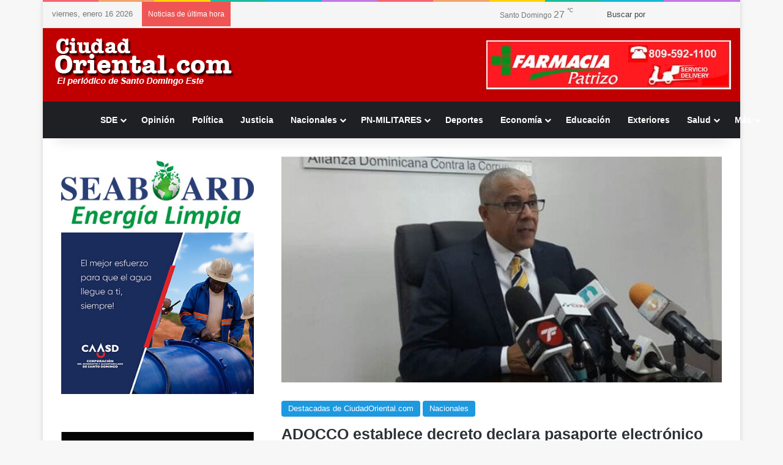

--- FILE ---
content_type: text/html; charset=UTF-8
request_url: https://ciudadoriental.com/adocco-establece-decreto-declara-pasaporte-electronico-como-seguridad-nacional-es-inconstitucional/
body_size: 28478
content:
<!DOCTYPE html><html lang="es"
xmlns:fb="http://ogp.me/ns/fb#" class="" data-skin="light"><head><script data-no-optimize="1">var litespeed_docref=sessionStorage.getItem("litespeed_docref");litespeed_docref&&(Object.defineProperty(document,"referrer",{get:function(){return litespeed_docref}}),sessionStorage.removeItem("litespeed_docref"));</script> <meta charset="UTF-8" /><link rel="profile" href="https://gmpg.org/xfn/11" /><meta http-equiv='x-dns-prefetch-control' content='on'><link rel='dns-prefetch' href='//cdnjs.cloudflare.com' /><link rel='dns-prefetch' href='//ajax.googleapis.com' /><link rel='dns-prefetch' href='//fonts.googleapis.com' /><link rel='dns-prefetch' href='//fonts.gstatic.com' /><link rel='dns-prefetch' href='//s.gravatar.com' /><link rel='dns-prefetch' href='//www.google-analytics.com' /><link rel='preload' as='script' href='https://ajax.googleapis.com/ajax/libs/webfont/1/webfont.js'> <script type="litespeed/javascript">function theChampLoadEvent(e){var t=window.onload;if(typeof window.onload!="function"){window.onload=e}else{window.onload=function(){t();e()}}}</script> <script type="litespeed/javascript">var theChampDefaultLang='es_ES',theChampCloseIconPath='https://ciudadoriental.com/wp-content/plugins/super-socializer/images/close.png'</script> <script type="litespeed/javascript">var theChampSiteUrl='https://ciudadoriental.com',theChampVerified=0,theChampEmailPopup=0,heateorSsMoreSharePopupSearchText='Search'</script> <script type="litespeed/javascript">var theChampFBKey='',theChampFBLang='es_ES',theChampFbLikeMycred=0,theChampSsga=0,theChampCommentNotification=0,theChampHeateorFcmRecentComments=0,theChampFbIosLogin=0</script> <script type="litespeed/javascript">var theChampFBCommentUrl='https://ciudadoriental.com/adocco-establece-decreto-declara-pasaporte-electronico-como-seguridad-nacional-es-inconstitucional/';var theChampFBCommentColor='';var theChampFBCommentNumPosts='';var theChampFBCommentWidth='100%';var theChampFBCommentOrderby='';var theChampCommentingTabs="wordpress,facebook,disqus",theChampGpCommentsUrl='https://ciudadoriental.com/adocco-establece-decreto-declara-pasaporte-electronico-como-seguridad-nacional-es-inconstitucional/',theChampDisqusShortname='',theChampScEnabledTabs='wordpress,fb',theChampScLabel='Leave a reply',theChampScTabLabels={"wordpress":"Default Comments (0)","fb":"Facebook Comments","disqus":"Disqus Comments"},theChampGpCommentsWidth=0,theChampCommentingId='respond'</script> <script type="litespeed/javascript">var theChampSharingAjaxUrl='https://ciudadoriental.com/wp-admin/admin-ajax.php',heateorSsFbMessengerAPI='https://www.facebook.com/dialog/send?app_id=595489497242932&display=popup&link=%encoded_post_url%&redirect_uri=%encoded_post_url%',heateorSsWhatsappShareAPI='web',heateorSsUrlCountFetched=[],heateorSsSharesText='Shares',heateorSsShareText='Share',theChampPluginIconPath='https://ciudadoriental.com/wp-content/plugins/super-socializer/images/logo.png',theChampSaveSharesLocally=0,theChampHorizontalSharingCountEnable=1,theChampVerticalSharingCountEnable=0,theChampSharingOffset=-10,theChampCounterOffset=-10,theChampMobileStickySharingEnabled=0,heateorSsCopyLinkMessage="Link copied.";var heateorSsHorSharingShortUrl="https://ciudadoriental.com/adocco-establece-decreto-declara-pasaporte-electronico-como-seguridad-nacional-es-inconstitucional/";var heateorSsVerticalSharingShortUrl="https://ciudadoriental.com/adocco-establece-decreto-declara-pasaporte-electronico-como-seguridad-nacional-es-inconstitucional/"</script> <style type="text/css">.the_champ_button_instagram span.the_champ_svg,a.the_champ_instagram span.the_champ_svg{background:radial-gradient(circle at 30% 107%,#fdf497 0,#fdf497 5%,#fd5949 45%,#d6249f 60%,#285aeb 90%)}
					.the_champ_horizontal_sharing .the_champ_svg,.heateor_ss_standard_follow_icons_container .the_champ_svg{
					color: #fff;
				border-width: 0px;
		border-style: solid;
		border-color: transparent;
	}
		.the_champ_horizontal_sharing .theChampTCBackground{
		color:#666;
	}
		.the_champ_horizontal_sharing span.the_champ_svg:hover,.heateor_ss_standard_follow_icons_container span.the_champ_svg:hover{
				border-color: transparent;
	}
		.the_champ_vertical_sharing span.the_champ_svg,.heateor_ss_floating_follow_icons_container span.the_champ_svg{
					color: #fff;
				border-width: 0px;
		border-style: solid;
		border-color: transparent;
	}
		.the_champ_vertical_sharing .theChampTCBackground{
		color:#666;
	}
		.the_champ_vertical_sharing span.the_champ_svg:hover,.heateor_ss_floating_follow_icons_container span.the_champ_svg:hover{
						border-color: transparent;
		}
	@media screen and (max-width:783px){.the_champ_vertical_sharing{display:none!important}}</style><meta name='robots' content='index, follow, max-image-preview:large, max-snippet:-1, max-video-preview:-1' /><style>img:is([sizes="auto" i], [sizes^="auto," i]) { contain-intrinsic-size: 3000px 1500px }</style><title>ADOCCO establece decreto declara pasaporte electrónico como seguridad nacional es inconstitucional - Ciudadoriental.com</title><meta name="description" content="La Alianza Dominicana Contra la Corrupción, ADOCCO, estableció que el decreto 282-23, emitido por el presidente Luis Abinader, que declara..." /><link rel="canonical" href="https://ciudadoriental.com/adocco-establece-decreto-declara-pasaporte-electronico-como-seguridad-nacional-es-inconstitucional/" /><meta property="og:locale" content="es_ES" /><meta property="og:type" content="article" /><meta property="og:title" content="ADOCCO establece decreto declara pasaporte electrónico como seguridad nacional es inconstitucional - Ciudadoriental.com" /><meta property="og:description" content="La Alianza Dominicana Contra la Corrupción, ADOCCO, estableció que el decreto 282-23, emitido por el presidente Luis Abinader, que declara..." /><meta property="og:url" content="https://ciudadoriental.com/adocco-establece-decreto-declara-pasaporte-electronico-como-seguridad-nacional-es-inconstitucional/" /><meta property="og:site_name" content="Ciudadoriental.com" /><meta property="article:published_time" content="2023-07-10T00:37:06+00:00" /><meta property="og:image" content="https://ciudadoriental.com/wp-content/uploads/2021/06/adocco.jpg" /><meta property="og:image:width" content="800" /><meta property="og:image:height" content="400" /><meta property="og:image:type" content="image/jpeg" /><meta name="author" content="Ciudadoriental.com/Cinthia Polanco" /><meta name="twitter:card" content="summary_large_image" /><meta name="twitter:label1" content="Escrito por" /><meta name="twitter:data1" content="Ciudadoriental.com/Cinthia Polanco" /><meta name="twitter:label2" content="Tiempo de lectura" /><meta name="twitter:data2" content="3 minutos" /> <script type="application/ld+json" class="yoast-schema-graph">{"@context":"https://schema.org","@graph":[{"@type":"Article","@id":"https://ciudadoriental.com/adocco-establece-decreto-declara-pasaporte-electronico-como-seguridad-nacional-es-inconstitucional/#article","isPartOf":{"@id":"https://ciudadoriental.com/adocco-establece-decreto-declara-pasaporte-electronico-como-seguridad-nacional-es-inconstitucional/"},"author":{"name":"Ciudadoriental.com/Cinthia Polanco","@id":"https://ciudadoriental.com/#/schema/person/73283140e4e51bc061811c330e58c9ea"},"headline":"ADOCCO establece decreto declara pasaporte electrónico como seguridad nacional es inconstitucional","datePublished":"2023-07-10T00:37:06+00:00","mainEntityOfPage":{"@id":"https://ciudadoriental.com/adocco-establece-decreto-declara-pasaporte-electronico-como-seguridad-nacional-es-inconstitucional/"},"wordCount":674,"publisher":{"@id":"https://ciudadoriental.com/#organization"},"image":{"@id":"https://ciudadoriental.com/adocco-establece-decreto-declara-pasaporte-electronico-como-seguridad-nacional-es-inconstitucional/#primaryimage"},"thumbnailUrl":"https://ciudadoriental.com/wp-content/uploads/2021/06/adocco.jpg","keywords":["ADOCCO","el decreto 282-23","Julio de la Rosa Tiburcio","luis abinader","Pasaporte electronico"],"articleSection":["Destacadas de CiudadOriental.com","Nacionales"],"inLanguage":"es"},{"@type":"WebPage","@id":"https://ciudadoriental.com/adocco-establece-decreto-declara-pasaporte-electronico-como-seguridad-nacional-es-inconstitucional/","url":"https://ciudadoriental.com/adocco-establece-decreto-declara-pasaporte-electronico-como-seguridad-nacional-es-inconstitucional/","name":"ADOCCO establece decreto declara pasaporte electrónico como seguridad nacional es inconstitucional - Ciudadoriental.com","isPartOf":{"@id":"https://ciudadoriental.com/#website"},"primaryImageOfPage":{"@id":"https://ciudadoriental.com/adocco-establece-decreto-declara-pasaporte-electronico-como-seguridad-nacional-es-inconstitucional/#primaryimage"},"image":{"@id":"https://ciudadoriental.com/adocco-establece-decreto-declara-pasaporte-electronico-como-seguridad-nacional-es-inconstitucional/#primaryimage"},"thumbnailUrl":"https://ciudadoriental.com/wp-content/uploads/2021/06/adocco.jpg","datePublished":"2023-07-10T00:37:06+00:00","description":"La Alianza Dominicana Contra la Corrupción, ADOCCO, estableció que el decreto 282-23, emitido por el presidente Luis Abinader, que declara...","breadcrumb":{"@id":"https://ciudadoriental.com/adocco-establece-decreto-declara-pasaporte-electronico-como-seguridad-nacional-es-inconstitucional/#breadcrumb"},"inLanguage":"es","potentialAction":[{"@type":"ReadAction","target":["https://ciudadoriental.com/adocco-establece-decreto-declara-pasaporte-electronico-como-seguridad-nacional-es-inconstitucional/"]}]},{"@type":"ImageObject","inLanguage":"es","@id":"https://ciudadoriental.com/adocco-establece-decreto-declara-pasaporte-electronico-como-seguridad-nacional-es-inconstitucional/#primaryimage","url":"https://ciudadoriental.com/wp-content/uploads/2021/06/adocco.jpg","contentUrl":"https://ciudadoriental.com/wp-content/uploads/2021/06/adocco.jpg","width":800,"height":400},{"@type":"BreadcrumbList","@id":"https://ciudadoriental.com/adocco-establece-decreto-declara-pasaporte-electronico-como-seguridad-nacional-es-inconstitucional/#breadcrumb","itemListElement":[{"@type":"ListItem","position":1,"name":"Portada","item":"https://ciudadoriental.com/"},{"@type":"ListItem","position":2,"name":"Blog","item":"https://ciudadoriental.com/inicio/"},{"@type":"ListItem","position":3,"name":"ADOCCO establece decreto declara pasaporte electrónico como seguridad nacional es inconstitucional"}]},{"@type":"WebSite","@id":"https://ciudadoriental.com/#website","url":"https://ciudadoriental.com/","name":"Ciudadoriental.com","description":"","publisher":{"@id":"https://ciudadoriental.com/#organization"},"potentialAction":[{"@type":"SearchAction","target":{"@type":"EntryPoint","urlTemplate":"https://ciudadoriental.com/?s={search_term_string}"},"query-input":{"@type":"PropertyValueSpecification","valueRequired":true,"valueName":"search_term_string"}}],"inLanguage":"es"},{"@type":"Organization","@id":"https://ciudadoriental.com/#organization","name":"Ciudadoriental.com","url":"https://ciudadoriental.com/","logo":{"@type":"ImageObject","inLanguage":"es","@id":"https://ciudadoriental.com/#/schema/logo/image/","url":"https://ciudadoriental.com/wp-content/uploads/2016/07/ciudadlogologo.png","contentUrl":"https://ciudadoriental.com/wp-content/uploads/2016/07/ciudadlogologo.png","width":300,"height":100,"caption":"Ciudadoriental.com"},"image":{"@id":"https://ciudadoriental.com/#/schema/logo/image/"}},{"@type":"Person","@id":"https://ciudadoriental.com/#/schema/person/73283140e4e51bc061811c330e58c9ea","name":"Ciudadoriental.com/Cinthia Polanco","url":"https://ciudadoriental.com/author/cinthia/"}]}</script> <link rel='dns-prefetch' href='//stats.wp.com' /><link rel="alternate" type="application/rss+xml" title="Ciudadoriental.com &raquo; Feed" href="https://ciudadoriental.com/feed/" /><link rel="alternate" type="application/rss+xml" title="Ciudadoriental.com &raquo; Feed de los comentarios" href="https://ciudadoriental.com/comments/feed/" /> <script type="litespeed/javascript">try{if('undefined'!=typeof localStorage){var tieSkin=localStorage.getItem('tie-skin')}
var html=document.getElementsByTagName('html')[0].classList,htmlSkin='light';if(html.contains('dark-skin')){htmlSkin='dark'}
if(tieSkin!=null&&tieSkin!=htmlSkin){html.add('tie-skin-inverted');var tieSkinInverted=!0}
if(tieSkin=='dark'){html.add('dark-skin')}else if(tieSkin=='light'){html.remove('dark-skin')}}catch(e){console.log(e)}</script> <style type="text/css">:root{				
			--tie-preset-gradient-1: linear-gradient(135deg, rgba(6, 147, 227, 1) 0%, rgb(155, 81, 224) 100%);
			--tie-preset-gradient-2: linear-gradient(135deg, rgb(122, 220, 180) 0%, rgb(0, 208, 130) 100%);
			--tie-preset-gradient-3: linear-gradient(135deg, rgba(252, 185, 0, 1) 0%, rgba(255, 105, 0, 1) 100%);
			--tie-preset-gradient-4: linear-gradient(135deg, rgba(255, 105, 0, 1) 0%, rgb(207, 46, 46) 100%);
			--tie-preset-gradient-5: linear-gradient(135deg, rgb(238, 238, 238) 0%, rgb(169, 184, 195) 100%);
			--tie-preset-gradient-6: linear-gradient(135deg, rgb(74, 234, 220) 0%, rgb(151, 120, 209) 20%, rgb(207, 42, 186) 40%, rgb(238, 44, 130) 60%, rgb(251, 105, 98) 80%, rgb(254, 248, 76) 100%);
			--tie-preset-gradient-7: linear-gradient(135deg, rgb(255, 206, 236) 0%, rgb(152, 150, 240) 100%);
			--tie-preset-gradient-8: linear-gradient(135deg, rgb(254, 205, 165) 0%, rgb(254, 45, 45) 50%, rgb(107, 0, 62) 100%);
			--tie-preset-gradient-9: linear-gradient(135deg, rgb(255, 203, 112) 0%, rgb(199, 81, 192) 50%, rgb(65, 88, 208) 100%);
			--tie-preset-gradient-10: linear-gradient(135deg, rgb(255, 245, 203) 0%, rgb(182, 227, 212) 50%, rgb(51, 167, 181) 100%);
			--tie-preset-gradient-11: linear-gradient(135deg, rgb(202, 248, 128) 0%, rgb(113, 206, 126) 100%);
			--tie-preset-gradient-12: linear-gradient(135deg, rgb(2, 3, 129) 0%, rgb(40, 116, 252) 100%);
			--tie-preset-gradient-13: linear-gradient(135deg, #4D34FA, #ad34fa);
			--tie-preset-gradient-14: linear-gradient(135deg, #0057FF, #31B5FF);
			--tie-preset-gradient-15: linear-gradient(135deg, #FF007A, #FF81BD);
			--tie-preset-gradient-16: linear-gradient(135deg, #14111E, #4B4462);
			--tie-preset-gradient-17: linear-gradient(135deg, #F32758, #FFC581);

			
					--main-nav-background: #1f2024;
					--main-nav-secondry-background: rgba(0,0,0,0.2);
					--main-nav-primary-color: #0088ff;
					--main-nav-contrast-primary-color: #FFFFFF;
					--main-nav-text-color: #FFFFFF;
					--main-nav-secondry-text-color: rgba(225,255,255,0.5);
					--main-nav-main-border-color: rgba(255,255,255,0.07);
					--main-nav-secondry-border-color: rgba(255,255,255,0.04);
				
			}</style><meta name="viewport" content="width=device-width, initial-scale=1.0" /><style type="text/css" media="all">.wpautoterms-footer{background-color:#ffffff;text-align:center;}
.wpautoterms-footer a{color:#000000;font-family:Arial, sans-serif;font-size:14px;}
.wpautoterms-footer .separator{color:#cccccc;font-family:Arial, sans-serif;font-size:14px;}</style><link data-optimized="2" rel="stylesheet" href="https://ciudadoriental.com/wp-content/litespeed/css/855a56ab6d695d82986e8e41686b79c9.css?ver=38e47" /><style id='jetpack-sharing-buttons-style-inline-css' type='text/css'>.jetpack-sharing-buttons__services-list{display:flex;flex-direction:row;flex-wrap:wrap;gap:0;list-style-type:none;margin:5px;padding:0}.jetpack-sharing-buttons__services-list.has-small-icon-size{font-size:12px}.jetpack-sharing-buttons__services-list.has-normal-icon-size{font-size:16px}.jetpack-sharing-buttons__services-list.has-large-icon-size{font-size:24px}.jetpack-sharing-buttons__services-list.has-huge-icon-size{font-size:36px}@media print{.jetpack-sharing-buttons__services-list{display:none!important}}.editor-styles-wrapper .wp-block-jetpack-sharing-buttons{gap:0;padding-inline-start:0}ul.jetpack-sharing-buttons__services-list.has-background{padding:1.25em 2.375em}</style><style id='global-styles-inline-css' type='text/css'>:root{--wp--preset--aspect-ratio--square: 1;--wp--preset--aspect-ratio--4-3: 4/3;--wp--preset--aspect-ratio--3-4: 3/4;--wp--preset--aspect-ratio--3-2: 3/2;--wp--preset--aspect-ratio--2-3: 2/3;--wp--preset--aspect-ratio--16-9: 16/9;--wp--preset--aspect-ratio--9-16: 9/16;--wp--preset--color--black: #000000;--wp--preset--color--cyan-bluish-gray: #abb8c3;--wp--preset--color--white: #ffffff;--wp--preset--color--pale-pink: #f78da7;--wp--preset--color--vivid-red: #cf2e2e;--wp--preset--color--luminous-vivid-orange: #ff6900;--wp--preset--color--luminous-vivid-amber: #fcb900;--wp--preset--color--light-green-cyan: #7bdcb5;--wp--preset--color--vivid-green-cyan: #00d084;--wp--preset--color--pale-cyan-blue: #8ed1fc;--wp--preset--color--vivid-cyan-blue: #0693e3;--wp--preset--color--vivid-purple: #9b51e0;--wp--preset--color--global-color: #1b98e0;--wp--preset--gradient--vivid-cyan-blue-to-vivid-purple: linear-gradient(135deg,rgba(6,147,227,1) 0%,rgb(155,81,224) 100%);--wp--preset--gradient--light-green-cyan-to-vivid-green-cyan: linear-gradient(135deg,rgb(122,220,180) 0%,rgb(0,208,130) 100%);--wp--preset--gradient--luminous-vivid-amber-to-luminous-vivid-orange: linear-gradient(135deg,rgba(252,185,0,1) 0%,rgba(255,105,0,1) 100%);--wp--preset--gradient--luminous-vivid-orange-to-vivid-red: linear-gradient(135deg,rgba(255,105,0,1) 0%,rgb(207,46,46) 100%);--wp--preset--gradient--very-light-gray-to-cyan-bluish-gray: linear-gradient(135deg,rgb(238,238,238) 0%,rgb(169,184,195) 100%);--wp--preset--gradient--cool-to-warm-spectrum: linear-gradient(135deg,rgb(74,234,220) 0%,rgb(151,120,209) 20%,rgb(207,42,186) 40%,rgb(238,44,130) 60%,rgb(251,105,98) 80%,rgb(254,248,76) 100%);--wp--preset--gradient--blush-light-purple: linear-gradient(135deg,rgb(255,206,236) 0%,rgb(152,150,240) 100%);--wp--preset--gradient--blush-bordeaux: linear-gradient(135deg,rgb(254,205,165) 0%,rgb(254,45,45) 50%,rgb(107,0,62) 100%);--wp--preset--gradient--luminous-dusk: linear-gradient(135deg,rgb(255,203,112) 0%,rgb(199,81,192) 50%,rgb(65,88,208) 100%);--wp--preset--gradient--pale-ocean: linear-gradient(135deg,rgb(255,245,203) 0%,rgb(182,227,212) 50%,rgb(51,167,181) 100%);--wp--preset--gradient--electric-grass: linear-gradient(135deg,rgb(202,248,128) 0%,rgb(113,206,126) 100%);--wp--preset--gradient--midnight: linear-gradient(135deg,rgb(2,3,129) 0%,rgb(40,116,252) 100%);--wp--preset--font-size--small: 13px;--wp--preset--font-size--medium: 20px;--wp--preset--font-size--large: 36px;--wp--preset--font-size--x-large: 42px;--wp--preset--spacing--20: 0.44rem;--wp--preset--spacing--30: 0.67rem;--wp--preset--spacing--40: 1rem;--wp--preset--spacing--50: 1.5rem;--wp--preset--spacing--60: 2.25rem;--wp--preset--spacing--70: 3.38rem;--wp--preset--spacing--80: 5.06rem;--wp--preset--shadow--natural: 6px 6px 9px rgba(0, 0, 0, 0.2);--wp--preset--shadow--deep: 12px 12px 50px rgba(0, 0, 0, 0.4);--wp--preset--shadow--sharp: 6px 6px 0px rgba(0, 0, 0, 0.2);--wp--preset--shadow--outlined: 6px 6px 0px -3px rgba(255, 255, 255, 1), 6px 6px rgba(0, 0, 0, 1);--wp--preset--shadow--crisp: 6px 6px 0px rgba(0, 0, 0, 1);}:where(.is-layout-flex){gap: 0.5em;}:where(.is-layout-grid){gap: 0.5em;}body .is-layout-flex{display: flex;}.is-layout-flex{flex-wrap: wrap;align-items: center;}.is-layout-flex > :is(*, div){margin: 0;}body .is-layout-grid{display: grid;}.is-layout-grid > :is(*, div){margin: 0;}:where(.wp-block-columns.is-layout-flex){gap: 2em;}:where(.wp-block-columns.is-layout-grid){gap: 2em;}:where(.wp-block-post-template.is-layout-flex){gap: 1.25em;}:where(.wp-block-post-template.is-layout-grid){gap: 1.25em;}.has-black-color{color: var(--wp--preset--color--black) !important;}.has-cyan-bluish-gray-color{color: var(--wp--preset--color--cyan-bluish-gray) !important;}.has-white-color{color: var(--wp--preset--color--white) !important;}.has-pale-pink-color{color: var(--wp--preset--color--pale-pink) !important;}.has-vivid-red-color{color: var(--wp--preset--color--vivid-red) !important;}.has-luminous-vivid-orange-color{color: var(--wp--preset--color--luminous-vivid-orange) !important;}.has-luminous-vivid-amber-color{color: var(--wp--preset--color--luminous-vivid-amber) !important;}.has-light-green-cyan-color{color: var(--wp--preset--color--light-green-cyan) !important;}.has-vivid-green-cyan-color{color: var(--wp--preset--color--vivid-green-cyan) !important;}.has-pale-cyan-blue-color{color: var(--wp--preset--color--pale-cyan-blue) !important;}.has-vivid-cyan-blue-color{color: var(--wp--preset--color--vivid-cyan-blue) !important;}.has-vivid-purple-color{color: var(--wp--preset--color--vivid-purple) !important;}.has-black-background-color{background-color: var(--wp--preset--color--black) !important;}.has-cyan-bluish-gray-background-color{background-color: var(--wp--preset--color--cyan-bluish-gray) !important;}.has-white-background-color{background-color: var(--wp--preset--color--white) !important;}.has-pale-pink-background-color{background-color: var(--wp--preset--color--pale-pink) !important;}.has-vivid-red-background-color{background-color: var(--wp--preset--color--vivid-red) !important;}.has-luminous-vivid-orange-background-color{background-color: var(--wp--preset--color--luminous-vivid-orange) !important;}.has-luminous-vivid-amber-background-color{background-color: var(--wp--preset--color--luminous-vivid-amber) !important;}.has-light-green-cyan-background-color{background-color: var(--wp--preset--color--light-green-cyan) !important;}.has-vivid-green-cyan-background-color{background-color: var(--wp--preset--color--vivid-green-cyan) !important;}.has-pale-cyan-blue-background-color{background-color: var(--wp--preset--color--pale-cyan-blue) !important;}.has-vivid-cyan-blue-background-color{background-color: var(--wp--preset--color--vivid-cyan-blue) !important;}.has-vivid-purple-background-color{background-color: var(--wp--preset--color--vivid-purple) !important;}.has-black-border-color{border-color: var(--wp--preset--color--black) !important;}.has-cyan-bluish-gray-border-color{border-color: var(--wp--preset--color--cyan-bluish-gray) !important;}.has-white-border-color{border-color: var(--wp--preset--color--white) !important;}.has-pale-pink-border-color{border-color: var(--wp--preset--color--pale-pink) !important;}.has-vivid-red-border-color{border-color: var(--wp--preset--color--vivid-red) !important;}.has-luminous-vivid-orange-border-color{border-color: var(--wp--preset--color--luminous-vivid-orange) !important;}.has-luminous-vivid-amber-border-color{border-color: var(--wp--preset--color--luminous-vivid-amber) !important;}.has-light-green-cyan-border-color{border-color: var(--wp--preset--color--light-green-cyan) !important;}.has-vivid-green-cyan-border-color{border-color: var(--wp--preset--color--vivid-green-cyan) !important;}.has-pale-cyan-blue-border-color{border-color: var(--wp--preset--color--pale-cyan-blue) !important;}.has-vivid-cyan-blue-border-color{border-color: var(--wp--preset--color--vivid-cyan-blue) !important;}.has-vivid-purple-border-color{border-color: var(--wp--preset--color--vivid-purple) !important;}.has-vivid-cyan-blue-to-vivid-purple-gradient-background{background: var(--wp--preset--gradient--vivid-cyan-blue-to-vivid-purple) !important;}.has-light-green-cyan-to-vivid-green-cyan-gradient-background{background: var(--wp--preset--gradient--light-green-cyan-to-vivid-green-cyan) !important;}.has-luminous-vivid-amber-to-luminous-vivid-orange-gradient-background{background: var(--wp--preset--gradient--luminous-vivid-amber-to-luminous-vivid-orange) !important;}.has-luminous-vivid-orange-to-vivid-red-gradient-background{background: var(--wp--preset--gradient--luminous-vivid-orange-to-vivid-red) !important;}.has-very-light-gray-to-cyan-bluish-gray-gradient-background{background: var(--wp--preset--gradient--very-light-gray-to-cyan-bluish-gray) !important;}.has-cool-to-warm-spectrum-gradient-background{background: var(--wp--preset--gradient--cool-to-warm-spectrum) !important;}.has-blush-light-purple-gradient-background{background: var(--wp--preset--gradient--blush-light-purple) !important;}.has-blush-bordeaux-gradient-background{background: var(--wp--preset--gradient--blush-bordeaux) !important;}.has-luminous-dusk-gradient-background{background: var(--wp--preset--gradient--luminous-dusk) !important;}.has-pale-ocean-gradient-background{background: var(--wp--preset--gradient--pale-ocean) !important;}.has-electric-grass-gradient-background{background: var(--wp--preset--gradient--electric-grass) !important;}.has-midnight-gradient-background{background: var(--wp--preset--gradient--midnight) !important;}.has-small-font-size{font-size: var(--wp--preset--font-size--small) !important;}.has-medium-font-size{font-size: var(--wp--preset--font-size--medium) !important;}.has-large-font-size{font-size: var(--wp--preset--font-size--large) !important;}.has-x-large-font-size{font-size: var(--wp--preset--font-size--x-large) !important;}
:where(.wp-block-post-template.is-layout-flex){gap: 1.25em;}:where(.wp-block-post-template.is-layout-grid){gap: 1.25em;}
:where(.wp-block-columns.is-layout-flex){gap: 2em;}:where(.wp-block-columns.is-layout-grid){gap: 2em;}
:root :where(.wp-block-pullquote){font-size: 1.5em;line-height: 1.6;}</style><style id='wp-polls-inline-css' type='text/css'>.wp-polls .pollbar {
	margin: 1px;
	font-size: 12px;
	line-height: 14px;
	height: 14px;
	background: #f90b05;
	border: 1px solid #f90b05;
}</style><style id='tie-css-print-inline-css' type='text/css'>.wf-active body{font-family: 'Brawler';}.entry-header h1.entry-title{font-size: 25px;}h1.page-title{font-size: 20px;}#tie-wrapper .media-page-layout .thumb-title,#tie-wrapper .mag-box.full-width-img-news-box .posts-items>li .post-title,#tie-wrapper .miscellaneous-box .posts-items>li:first-child .post-title,#tie-wrapper .big-thumb-left-box .posts-items li:first-child .post-title{font-size: 24px;}:root:root{--brand-color: #1b98e0;--dark-brand-color: #0066ae;--bright-color: #FFFFFF;--base-color: #2c2f34;}#reading-position-indicator{box-shadow: 0 0 10px rgba( 27,152,224,0.7);}:root:root{--brand-color: #1b98e0;--dark-brand-color: #0066ae;--bright-color: #FFFFFF;--base-color: #2c2f34;}#reading-position-indicator{box-shadow: 0 0 10px rgba( 27,152,224,0.7);}#header-notification-bar{background: var( --tie-preset-gradient-13 );}#header-notification-bar{--tie-buttons-color: #FFFFFF;--tie-buttons-border-color: #FFFFFF;--tie-buttons-hover-color: #e1e1e1;--tie-buttons-hover-text: #000000;}#header-notification-bar{--tie-buttons-text: #000000;}#top-nav,#top-nav .sub-menu,#top-nav .comp-sub-menu,#top-nav .ticker-content,#top-nav .ticker-swipe,.top-nav-boxed #top-nav .topbar-wrapper,.top-nav-dark .top-menu ul,#autocomplete-suggestions.search-in-top-nav{background-color : #f5f5f5;}#top-nav *,#autocomplete-suggestions.search-in-top-nav{border-color: rgba( #000000,0.08);}#top-nav .icon-basecloud-bg:after{color: #f5f5f5;}#top-nav a:not(:hover),#top-nav input,#top-nav #search-submit,#top-nav .fa-spinner,#top-nav .dropdown-social-icons li a span,#top-nav .components > li .social-link:not(:hover) span,#autocomplete-suggestions.search-in-top-nav a{color: #444444;}#top-nav input::-moz-placeholder{color: #444444;}#top-nav input:-moz-placeholder{color: #444444;}#top-nav input:-ms-input-placeholder{color: #444444;}#top-nav input::-webkit-input-placeholder{color: #444444;}#top-nav,.search-in-top-nav{--tie-buttons-color: #1b98e0;--tie-buttons-border-color: #1b98e0;--tie-buttons-text: #FFFFFF;--tie-buttons-hover-color: #007ac2;}#top-nav a:hover,#top-nav .menu li:hover > a,#top-nav .menu > .tie-current-menu > a,#top-nav .components > li:hover > a,#top-nav .components #search-submit:hover,#autocomplete-suggestions.search-in-top-nav .post-title a:hover{color: #1b98e0;}#top-nav,#top-nav .comp-sub-menu,#top-nav .tie-weather-widget{color: #777777;}#autocomplete-suggestions.search-in-top-nav .post-meta,#autocomplete-suggestions.search-in-top-nav .post-meta a:not(:hover){color: rgba( 119,119,119,0.7 );}#top-nav .weather-icon .icon-cloud,#top-nav .weather-icon .icon-basecloud-bg,#top-nav .weather-icon .icon-cloud-behind{color: #777777 !important;}#footer{background-color: #1e1e1e;}#site-info{background-color: #333333;}@media (max-width: 991px) {#tie-wrapper #theme-header,#tie-wrapper #theme-header #main-nav .main-menu-wrapper,#tie-wrapper #theme-header .logo-container{background: transparent;}#tie-wrapper #theme-header .logo-container,#tie-wrapper #theme-header .logo-container.fixed-nav,#tie-wrapper #theme-header #main-nav {background-color: #c00000;}.mobile-header-components .components .comp-sub-menu{background-color: #c00000;}}#tie-wrapper #theme-header{background-color: #c00000;}#footer .posts-list-counter .posts-list-items li.widget-post-list:before{border-color: #1e1e1e;}#footer .timeline-widget a .date:before{border-color: rgba(30,30,30,0.8);}#footer .footer-boxed-widget-area,#footer textarea,#footer input:not([type=submit]),#footer select,#footer code,#footer kbd,#footer pre,#footer samp,#footer .show-more-button,#footer .slider-links .tie-slider-nav span,#footer #wp-calendar,#footer #wp-calendar tbody td,#footer #wp-calendar thead th,#footer .widget.buddypress .item-options a{border-color: rgba(255,255,255,0.1);}#footer .social-statistics-widget .white-bg li.social-icons-item a,#footer .widget_tag_cloud .tagcloud a,#footer .latest-tweets-widget .slider-links .tie-slider-nav span,#footer .widget_layered_nav_filters a{border-color: rgba(255,255,255,0.1);}#footer .social-statistics-widget .white-bg li:before{background: rgba(255,255,255,0.1);}.site-footer #wp-calendar tbody td{background: rgba(255,255,255,0.02);}#footer .white-bg .social-icons-item a span.followers span,#footer .circle-three-cols .social-icons-item a .followers-num,#footer .circle-three-cols .social-icons-item a .followers-name{color: rgba(255,255,255,0.8);}#footer .timeline-widget ul:before,#footer .timeline-widget a:not(:hover) .date:before{background-color: #000000;}#footer .widget-title,#footer .widget-title a:not(:hover){color: #dddddd;}#footer,#footer textarea,#footer input:not([type='submit']),#footer select,#footer #wp-calendar tbody,#footer .tie-slider-nav li span:not(:hover),#footer .widget_categories li a:before,#footer .widget_product_categories li a:before,#footer .widget_layered_nav li a:before,#footer .widget_archive li a:before,#footer .widget_nav_menu li a:before,#footer .widget_meta li a:before,#footer .widget_pages li a:before,#footer .widget_recent_entries li a:before,#footer .widget_display_forums li a:before,#footer .widget_display_views li a:before,#footer .widget_rss li a:before,#footer .widget_display_stats dt:before,#footer .subscribe-widget-content h3,#footer .about-author .social-icons a:not(:hover) span{color: #aaaaaa;}#footer post-widget-body .meta-item,#footer .post-meta,#footer .stream-title,#footer.dark-skin .timeline-widget .date,#footer .wp-caption .wp-caption-text,#footer .rss-date{color: rgba(170,170,170,0.7);}#footer input::-moz-placeholder{color: #aaaaaa;}#footer input:-moz-placeholder{color: #aaaaaa;}#footer input:-ms-input-placeholder{color: #aaaaaa;}#footer input::-webkit-input-placeholder{color: #aaaaaa;}#site-info,#site-info ul.social-icons li a:not(:hover) span{color: #999999;}#footer .site-info a:not(:hover){color: #41b7ea;}a#go-to-top{color: #ffffff;}@media (min-width: 1200px){.container{width: auto;}}.boxed-layout #tie-wrapper,.boxed-layout .fixed-nav{max-width: 1140px;}@media (min-width: 1110px){.container,.wide-next-prev-slider-wrapper .slider-main-container{max-width: 1110px;}}</style> <script type="litespeed/javascript" data-src="https://ciudadoriental.com/wp-includes/js/jquery/jquery.min.js" id="jquery-core-js"></script> <link rel="EditURI" type="application/rsd+xml" title="RSD" href="https://ciudadoriental.com/xmlrpc.php?rsd" /><meta name="generator" content="WordPress 6.8.3" /><link rel='shortlink' href='https://ciudadoriental.com/?p=90070' /><link rel="alternate" title="oEmbed (JSON)" type="application/json+oembed" href="https://ciudadoriental.com/wp-json/oembed/1.0/embed?url=https%3A%2F%2Fciudadoriental.com%2Fadocco-establece-decreto-declara-pasaporte-electronico-como-seguridad-nacional-es-inconstitucional%2F" /><link rel="alternate" title="oEmbed (XML)" type="text/xml+oembed" href="https://ciudadoriental.com/wp-json/oembed/1.0/embed?url=https%3A%2F%2Fciudadoriental.com%2Fadocco-establece-decreto-declara-pasaporte-electronico-como-seguridad-nacional-es-inconstitucional%2F&#038;format=xml" /><meta property="fb:app_id" content="458479985725756"/><style>img#wpstats{display:none}</style><meta http-equiv="X-UA-Compatible" content="IE=edge"> <script type="litespeed/javascript" data-src="https://www.googletagmanager.com/gtag/js?id=G-QB2GSB76ZR"></script> <script type="litespeed/javascript">window.dataLayer=window.dataLayer||[];function gtag(){dataLayer.push(arguments)}
gtag('js',new Date());gtag('config','G-QB2GSB76ZR')</script> <meta name="theme-color" content="#c00000" /><link rel="icon" href="https://ciudadoriental.com/wp-content/uploads/2016/07/cropped-favicon-32x32.jpg" sizes="32x32" /><link rel="icon" href="https://ciudadoriental.com/wp-content/uploads/2016/07/cropped-favicon-192x192.jpg" sizes="192x192" /><link rel="apple-touch-icon" href="https://ciudadoriental.com/wp-content/uploads/2016/07/cropped-favicon-180x180.jpg" /><meta name="msapplication-TileImage" content="https://ciudadoriental.com/wp-content/uploads/2016/07/cropped-favicon-270x270.jpg" /><style type="text/css" id="wp-custom-css">.post-tags-modern .tagcloud {
    font-size:10px;
}</style></head><body data-rsssl=1 id="tie-body" class="wp-singular post-template-default single single-post postid-90070 single-format-standard wp-theme-jannah tie-no-js boxed-layout wrapper-has-shadow block-head-3 magazine2 is-thumb-overlay-disabled is-desktop is-header-layout-3 has-header-ad sidebar-left has-sidebar post-layout-2 narrow-title-narrow-media is-standard-format has-mobile-share"><div class="background-overlay"><div id="tie-container" class="site tie-container"><div id="tie-wrapper"><div class="rainbow-line"></div><header id="theme-header" class="theme-header header-layout-3 main-nav-dark main-nav-default-dark main-nav-below has-stream-item top-nav-active top-nav-dark top-nav-default-dark top-nav-above has-shadow is-stretch-header has-normal-width-logo mobile-header-centered"><nav id="top-nav"  class="has-date-breaking-components top-nav header-nav has-breaking-news" aria-label="Menú de Navegación secundario"><div class="container"><div class="topbar-wrapper"><div class="topbar-today-date">
viernes, enero 16 2026</div><div class="tie-alignleft"><div class="breaking controls-is-active"><span class="breaking-title">
<span class="tie-icon-bolt breaking-icon" aria-hidden="true"></span>
<span class="breaking-title-text">Noticias de última hora</span>
</span><ul id="breaking-news-in-header" class="breaking-news" data-type="flipY" data-arrows="true"><li class="news-item">
<a href="https://ciudadoriental.com/presidente-del-senado-garantiza-proyecto-alerta-amber-sera-prioridad-en-proxima-legislatura/">Presidente del Senado garantiza proyecto Alerta Amber será prioridad en próxima legislatura</a></li><li class="news-item">
<a href="https://ciudadoriental.com/comision-de-alguaciles-participa-en-acto-aniversario-tse/">Comisión de alguaciles participa en acto aniversario TSE</a></li><li class="news-item">
<a href="https://ciudadoriental.com/caasd-aprueba-aumento-en-la-tarifa-del-agua-para-comercios-industrias-y-entidades-del-estado/">CAASD aprueba aumento en la tarifa del agua para comercios, industrias y entidades del Estado</a></li><li class="news-item">
<a href="https://ciudadoriental.com/regidora-del-pld-denuncia-retroceso-en-santo-domingo-este/">Regidora del PLD denuncia retroceso en Santo Domingo Este</a></li><li class="news-item">
<a href="https://ciudadoriental.com/sufragio-renovar-los-partidos/">Sufragio: Renovar los partidos</a></li><li class="news-item">
<a href="https://ciudadoriental.com/fuerza-del-pueblo-y-el-pld-deben-expulsar-dos-regidores-por-traicion-al-municipio/">Fuerza del Pueblo y el PLD deben expulsar dos regidores por traición al municipio</a></li><li class="news-item">
<a href="https://ciudadoriental.com/iglesias-juntas-de-vecinos-y-fundaciones-de-los-mameyes-exigen-reapertura-de-la-clinica-leger-matos/">Iglesias, juntas de vecinos y fundaciones de Los Mameyes exigen reapertura de la Clínica Leger-Matos</a></li><li class="news-item">
<a href="https://ciudadoriental.com/fujudel-rechaza-reforma-al-regimen-presupuestario-municipal/">FUJUDEL rechaza reforma al régimen presupuestario municipal</a></li><li class="news-item">
<a href="https://ciudadoriental.com/diagnosis-inaugura-moderna-sede-en-pontezuela-y-refuerza-la-oferta-de-diagnostico-medico-de-alta-calidad-en-santiago/">Diagnosis inaugura moderna sede en Pontezuela y refuerza la oferta de diagnóstico médico de alta calidad en Santiago</a></li><li class="news-item">
<a href="https://ciudadoriental.com/sns-y-senasa-coordinan-acciones-para-continuar-fortaleciendo-la-atencion-en-la-red-publica/">SNS y SENASA coordinan acciones para continuar fortaleciendo la atención en la red pública</a></li></ul></div></div><div class="tie-alignright"><ul class="components"><li class="weather-menu-item menu-item custom-menu-link"><div class="tie-weather-widget is-animated" title="Lluvia Ligera "><div class="weather-wrap"><div class="weather-forecast-day small-weather-icons"><div class="weather-icon"><div class="basecloud"></div><div class="icon-basecloud-bg"></div><div class="animi-icons-wrap"><div class="icon-rainy-animi"></div><div class="icon-rainy-animi-2"></div><div class="icon-rainy-animi-4"></div><div class="icon-rainy-animi-5"></div></div><div class="icon-sun-animi"></div></div></div><div class="city-data">
<span>Santo Domingo</span>
<span class="weather-current-temp">
27								<sup>&#x2103;</sup>
</span></div></div></div></li><li class="skin-icon menu-item custom-menu-link">
<a href="#" class="change-skin" title="Switch skin">
<span class="tie-icon-moon change-skin-icon" aria-hidden="true"></span>
<span class="screen-reader-text">Switch skin</span>
</a></li><li class="search-bar menu-item custom-menu-link" aria-label="Buscar"><form method="get" id="search" action="https://ciudadoriental.com/">
<input id="search-input"  inputmode="search" type="text" name="s" title="Buscar por" placeholder="Buscar por" />
<button id="search-submit" type="submit">
<span class="tie-icon-search tie-search-icon" aria-hidden="true"></span>
<span class="screen-reader-text">Buscar por</span>
</button></form></li></ul></div></div></div></nav><div class="container header-container"><div class="tie-row logo-row"><div class="logo-wrapper"><div class="tie-col-md-4 logo-container clearfix"><div id="mobile-header-components-area_1" class="mobile-header-components"><ul class="components"><li class="mobile-component_menu custom-menu-link"><a href="#" id="mobile-menu-icon" class=""><span class="tie-mobile-menu-icon nav-icon is-layout-1"></span><span class="screen-reader-text">Menú</span></a></li></ul></div><div id="logo" class="image-logo" style="margin-top: 1px; margin-bottom: 1px;">
<a title="Ciudadoriental.com" href="https://ciudadoriental.com/">
<picture class="tie-logo-default tie-logo-picture">
<source class="tie-logo-source-default tie-logo-source" srcset="https://ciudadoriental.com/wp-content/uploads/2016/07/ciudadlogologo.png">
<img data-lazyloaded="1" src="[data-uri]" class="tie-logo-img-default tie-logo-img" data-src="https://ciudadoriental.com/wp-content/uploads/2016/07/ciudadlogologo.png" alt="Ciudadoriental.com" width="300" height="100" style="max-height:100px; width: auto;" />
</picture>
</a></div><div id="mobile-header-components-area_2" class="mobile-header-components"></div></div></div><div class="tie-col-md-8 stream-item stream-item-top-wrapper"><div class="stream-item-top">
<a href="https://www.facebook.com/farmaciapatrizo/" title=""  >
<img data-lazyloaded="1" src="[data-uri]" data-src="https://ciudadoriental.com/wp-content/uploads/2017/11/farmaciapatrizo2.jpg" alt="" width="728" height="91" />
</a></div></div></div></div><div class="main-nav-wrapper"><nav id="main-nav"  class="main-nav header-nav menu-style-default menu-style-solid-bg"  aria-label="Menú de Navegación principal"><div class="container"><div class="main-menu-wrapper"><div id="menu-components-wrap"><div class="main-menu main-menu-wrap"><div id="main-nav-menu" class="main-menu header-menu"><ul id="menu-principal" class="menu"><li id="menu-item-1770" class="menu-item menu-item-type-custom menu-item-object-custom menu-item-home menu-item-1770 menu-item-has-icon is-icon-only"><a href="https://ciudadoriental.com/"> <span aria-hidden="true" class="tie-menu-icon fas fa-home"></span>  <span class="screen-reader-text"><i class="fas fa-home"></i></span></a></li><li id="menu-item-26" class="menu-item menu-item-type-taxonomy menu-item-object-category menu-item-has-children menu-item-26"><a href="https://ciudadoriental.com/category/sde/">SDE</a><ul class="sub-menu menu-sub-content"><li id="menu-item-27" class="menu-item menu-item-type-taxonomy menu-item-object-category menu-item-27"><a href="https://ciudadoriental.com/category/sde/asde/">ASDE</a></li><li id="menu-item-28" class="menu-item menu-item-type-taxonomy menu-item-object-category menu-item-28"><a href="https://ciudadoriental.com/category/sde/barrios/">Barrios</a></li><li id="menu-item-29" class="menu-item menu-item-type-taxonomy menu-item-object-category menu-item-29"><a href="https://ciudadoriental.com/category/dm-san-luis/">DM San Luis</a></li></ul></li><li id="menu-item-12" class="menu-item menu-item-type-taxonomy menu-item-object-category menu-item-12"><a href="https://ciudadoriental.com/category/opiniones/">Opinión</a></li><li id="menu-item-14" class="menu-item menu-item-type-taxonomy menu-item-object-category menu-item-14"><a href="https://ciudadoriental.com/category/politica/">Política</a></li><li id="menu-item-19" class="menu-item menu-item-type-taxonomy menu-item-object-category menu-item-19"><a href="https://ciudadoriental.com/category/justicia/">Justicia</a></li><li id="menu-item-10" class="menu-item menu-item-type-taxonomy menu-item-object-category current-post-ancestor current-menu-parent current-post-parent menu-item-has-children menu-item-10"><a href="https://ciudadoriental.com/category/nacionales/">Nacionales</a><ul class="sub-menu menu-sub-content"><li id="menu-item-19496" class="menu-item menu-item-type-taxonomy menu-item-object-category menu-item-19496"><a href="https://ciudadoriental.com/category/nacionales/poder-legislativo/">Poder Legislativo</a></li><li id="menu-item-19495" class="menu-item menu-item-type-taxonomy menu-item-object-category menu-item-19495"><a href="https://ciudadoriental.com/category/nacionales/poder-ejecutivo/">Poder Ejecutivo</a></li><li id="menu-item-19885" class="menu-item menu-item-type-taxonomy menu-item-object-category menu-item-19885"><a href="https://ciudadoriental.com/category/nacionales/provincias/">Provincias</a></li></ul></li><li id="menu-item-13" class="menu-item menu-item-type-taxonomy menu-item-object-category menu-item-has-children menu-item-13"><a href="https://ciudadoriental.com/category/pn-militares/">PN-MILITARES</a><ul class="sub-menu menu-sub-content"><li id="menu-item-31" class="menu-item menu-item-type-taxonomy menu-item-object-category menu-item-31"><a href="https://ciudadoriental.com/category/pn-militares/sucesos/">Sucesos</a></li></ul></li><li id="menu-item-6" class="menu-item menu-item-type-taxonomy menu-item-object-category menu-item-6"><a href="https://ciudadoriental.com/category/deportes/">Deportes</a></li><li id="menu-item-7" class="menu-item menu-item-type-taxonomy menu-item-object-category menu-item-has-children menu-item-7"><a href="https://ciudadoriental.com/category/economia/">Economía</a><ul class="sub-menu menu-sub-content"><li id="menu-item-40197" class="menu-item menu-item-type-taxonomy menu-item-object-category menu-item-40197"><a href="https://ciudadoriental.com/category/economia/sindicatos/">Sindicatos</a></li><li id="menu-item-40196" class="menu-item menu-item-type-taxonomy menu-item-object-category menu-item-40196"><a href="https://ciudadoriental.com/category/economia/cooperativas/">Cooperativas</a></li></ul></li><li id="menu-item-8" class="menu-item menu-item-type-taxonomy menu-item-object-category menu-item-8"><a href="https://ciudadoriental.com/category/educacion/">Educación</a></li><li id="menu-item-9" class="menu-item menu-item-type-taxonomy menu-item-object-category menu-item-9"><a href="https://ciudadoriental.com/category/exteriores/">Exteriores</a></li><li id="menu-item-15" class="menu-item menu-item-type-taxonomy menu-item-object-category menu-item-has-children menu-item-15"><a href="https://ciudadoriental.com/category/salud/">Salud</a><ul class="sub-menu menu-sub-content"><li id="menu-item-58580" class="menu-item menu-item-type-taxonomy menu-item-object-category menu-item-58580"><a href="https://ciudadoriental.com/category/salud/covid-19/">Covid-19</a></li><li id="menu-item-19285" class="menu-item menu-item-type-taxonomy menu-item-object-category menu-item-19285"><a href="https://ciudadoriental.com/category/salud/asistencia-social/">Asistencia Social</a></li></ul></li><li id="menu-item-16" class="menu-item menu-item-type-taxonomy menu-item-object-category menu-item-has-children menu-item-16"><a href="https://ciudadoriental.com/category/mas/">Más</a><ul class="sub-menu menu-sub-content"><li id="menu-item-22470" class="menu-item menu-item-type-post_type menu-item-object-page menu-item-22470"><a href="https://ciudadoriental.com/videos/"> <span aria-hidden="true" class="tie-menu-icon fab fa-youtube"></span> Videos</a></li><li id="menu-item-29783" class="menu-item menu-item-type-taxonomy menu-item-object-category menu-item-29783"><a href="https://ciudadoriental.com/category/obituarios/">Obituarios</a></li><li id="menu-item-25" class="menu-item menu-item-type-taxonomy menu-item-object-category menu-item-25"><a href="https://ciudadoriental.com/category/sociales/">Sociales</a></li><li id="menu-item-20" class="menu-item menu-item-type-taxonomy menu-item-object-category menu-item-20"><a href="https://ciudadoriental.com/category/mas/comunicacion/">Comunicación</a></li><li id="menu-item-11" class="menu-item menu-item-type-taxonomy menu-item-object-category menu-item-11"><a href="https://ciudadoriental.com/category/mas/naturaleza/">Naturaleza</a></li><li id="menu-item-30" class="menu-item menu-item-type-taxonomy menu-item-object-category menu-item-30"><a href="https://ciudadoriental.com/category/mas/transito/">Tránsito</a></li><li id="menu-item-24" class="menu-item menu-item-type-taxonomy menu-item-object-category menu-item-24"><a href="https://ciudadoriental.com/category/mas/otras/">Otras</a></li></ul></li></ul></div></div><ul class="components"></ul></div></div></div></nav></div></header> <script type="litespeed/javascript">try{if("undefined"!=typeof localStorage){var header,mnIsDark=!1,tnIsDark=!1;(header=document.getElementById("theme-header"))&&((header=header.classList).contains("main-nav-default-dark")&&(mnIsDark=!0),header.contains("top-nav-default-dark")&&(tnIsDark=!0),"dark"==tieSkin?(header.add("main-nav-dark","top-nav-dark"),header.remove("main-nav-light","top-nav-light")):"light"==tieSkin&&(mnIsDark||(header.remove("main-nav-dark"),header.add("main-nav-light")),tnIsDark||(header.remove("top-nav-dark"),header.add("top-nav-light"))))}}catch(a){console.log(a)}</script> <div id="content" class="site-content container"><div id="main-content-row" class="tie-row main-content-row"><div class="main-content tie-col-md-8 tie-col-xs-12" role="main"><article id="the-post" class="container-wrapper post-content tie-standard"><div  class="featured-area"><div class="featured-area-inner"><figure class="single-featured-image"><img data-lazyloaded="1" src="[data-uri]" width="780" height="400" data-src="https://ciudadoriental.com/wp-content/uploads/2021/06/adocco-780x400.jpg" class="attachment-jannah-image-post size-jannah-image-post wp-post-image" alt="" data-main-img="1" decoding="async" fetchpriority="high" /></figure></div></div><header class="entry-header-outer"><div class="entry-header"><span class="post-cat-wrap"><a class="post-cat tie-cat-15" href="https://ciudadoriental.com/category/destacadas/">Destacadas de CiudadOriental.com</a><a class="post-cat tie-cat-8" href="https://ciudadoriental.com/category/nacionales/">Nacionales</a></span><h1 class="post-title entry-title">
ADOCCO establece decreto declara pasaporte electrónico como seguridad nacional es inconstitucional</h1><div class="single-post-meta post-meta clearfix"><span class="author-meta single-author no-avatars"><span class="meta-item meta-author-wrapper meta-author-5"><span class="meta-author"><a href="https://ciudadoriental.com/author/cinthia/" class="author-name tie-icon" title="Ciudadoriental.com/Cinthia Polanco">Ciudadoriental.com/Cinthia Polanco</a></span></span></span><span class="date meta-item tie-icon">9 julio, 2023</span></div></div></header><div class="entry-content entry clearfix"><p>Santo Domingo, D.N.-<strong> La</strong> <strong>Alianza Dominicana Contra la Corrupción</strong>, <a href="https://ciudadoriental.com/tag/adocco/"><strong>ADOCCO</strong>,</a> estableció que<strong> el decreto 282-23,</strong> emitido por el presidente <strong>Luis Abinader,</strong> <strong>que declara como seguridad nacional la contratación, diseño y emisión del <a href="https://ciudadoriental.com/tag/pasaporte-electronico/">pasaporte electrónico</a> en la República Dominicana, es contrario a la Constitución dominicana,</strong> específicamente, en su Artículo 49.- Libertad de expresión e información. Toda persona tiene derecho a expresar libremente sus pensamientos, ideas y opiniones, por cualquier medio, sin que pueda establecerse censura previa. 1) Toda persona tiene derecho a la información. Este derecho comprende buscar, investigar, recibir y difundir información de todo tipo, de carácter público, por cualquier medio, canal o vía, conforme determinan la Constitución y la ley.</p><p>ADOCCO señaló que la declaratoria de seguridad nacional decretada por un año, donde se declara como «reservada», toda información referente a las contrataciones realizadas, basada en la Ley 340-06 de Compras y Contrataciones Públicas, cuya excepción dispuesta en el artículo 6: Se excluyen de la aplicación de la presente ley los procesos de compras y contrataciones relacionados con: párrafo 1: Las que por razones de seguridad o emergencia nacional pudieran afectar el interés público, vidas o la economía del país, previa declaratoria y sustentación mediante decreto, debe primar única y exclusivamente, para informaciones sobre las características técnicas del documento.</p><ul><li><em><strong>Reserva constituye secretismo que impide al pueblo dominicano, conocer empresas y socios beneficiados con la compra y vulnera el derecho a la información establecido en el artículo 49 de la Constitución</strong></em></li></ul><p>&nbsp;</p><p><strong>Julio de la Rosa Tiburcio</strong>, <strong>presidente de la organización de la sociedad civil, dijo, que en lo concerniente a</strong> <strong>la Ley</strong> <strong>200-04,</strong> <strong>sobre Libre Acceso a la Información Pública</strong>, citada en el indicado decreto, esta establece en su Artículo 2.- Este derecho de información comprende el derecho de acceder a las informaciones contenidas en actas y expedientes de la administración pública, así como a estar informada periódicamente, cuando lo requiera, de las actividades que desarrollan entidades y personas que cumplen funciones públicas, siempre y cuando este acceso no afecte la seguridad nacional. “En modo alguno, se refiere a que se puedan ofrecer informaciones sobre suplidores u oferentes de un rubro adquirido con fondos públicos”.</p><div style="clear:both; margin-top:0em; margin-bottom:1em;"><a href="https://ciudadoriental.com/moradores-del-hipodromo-solicitan-al-gobierno-y-a-la-caasd-y-regularizar-servicio-de-agua/" target="_blank" rel="dofollow" class="ubb52ee123c188c632df8cf1be8436422"><style>.ubb52ee123c188c632df8cf1be8436422 { padding:0px; margin: 0; padding-top:1em!important; padding-bottom:1em!important; width:100%; display: block; font-weight:bold; background-color:#eaeaea; border:0!important; border-left:4px solid #34495E!important; text-decoration:none; } .ubb52ee123c188c632df8cf1be8436422:active, .ubb52ee123c188c632df8cf1be8436422:hover { opacity: 1; transition: opacity 250ms; webkit-transition: opacity 250ms; text-decoration:none; } .ubb52ee123c188c632df8cf1be8436422 { transition: background-color 250ms; webkit-transition: background-color 250ms; opacity: 1; transition: opacity 250ms; webkit-transition: opacity 250ms; } .ubb52ee123c188c632df8cf1be8436422 .ctaText { font-weight:bold; color:#464646; text-decoration:none; font-size: 16px; } .ubb52ee123c188c632df8cf1be8436422 .postTitle { color:#34495E; text-decoration: underline!important; font-size: 16px; } .ubb52ee123c188c632df8cf1be8436422:hover .postTitle { text-decoration: underline!important; }</style><div style="padding-left:1em; padding-right:1em;"><span class="ctaText">Puede interesarle:</span>&nbsp; <span class="postTitle">Moradores del Hipódromo solicitan al gobierno y a la CAASD y regularizar servicio de agua</span></div></a></div><p>De igual forma, la “reserva”, contemplada en <strong>la Ley 200-04, en el Artículo 17.</strong>&#8211; <strong>Se establecen con carácter taxativo las siguientes limitaciones y excepciones a la obligación de informar del Estado y de las instituciones indicadas en el Artículo 1 de la presente ley</strong>: a) Información vinculada con la defensa o la seguridad del Estado, que hubiera sido clasificada como «reservada» por ley o por decreto del Poder Ejecutivo. “Deja bien claro que la misma opera respeto a diseños y estructura del documento, no de quienes suplen los documentos, como el caso de la especie”. Continuó diciendo el vocero de <strong>ADOCCO.</strong></p><p>Las leyes que sustenta el decreto 282-23, así como sus respectivos reglamentos, establecen excepciones, sobre el derecho fundamental a la información, que en ejercicio del mismo, formulen los ciudadanos y por eso señala de forma categórica, en cuales circunstancias, pudieran estas verse restringidas, cuando pudiera afectar la seguridad nacional, por lo que no puede un decreto, ampliar la reserva, a aspectos fundamentales como la transparencia en el manejo de los recursos del pueblo dominicano, sin que el mismo tenga derecho, a conocer, costo de adquisición, empresas beneficiadas, calidad de lo que se compra, accionistas de las empresas y sobretodo, capacidad, trayectoria de cumplimiento, así como solvencia y experiencia.</p><p><strong>Reiteramos, que la excepción a la que se refieren la Ley 340-06 y Ley 200-04, solo aplica para informaciones sobre las características de la libreta, en modo alguno, estas pueden superar al derecho fundament</strong>a<strong>l, a la información, contemplada por la carta magna</strong>.</p><div style='clear:both'></div><div  class='the_champ_sharing_container the_champ_horizontal_sharing' data-super-socializer-href="https://ciudadoriental.com/adocco-establece-decreto-declara-pasaporte-electronico-como-seguridad-nacional-es-inconstitucional/"><div class='the_champ_sharing_title' style="font-weight:bold" >Compartir:</div><div class="the_champ_sharing_ul"><a aria-label="Facebook" class="the_champ_facebook" href="https://www.facebook.com/sharer/sharer.php?u=https%3A%2F%2Fciudadoriental.com%2Fadocco-establece-decreto-declara-pasaporte-electronico-como-seguridad-nacional-es-inconstitucional%2F" title="Facebook" rel="nofollow noopener" target="_blank" style="font-size:24px!important;box-shadow:none;display:inline-block;vertical-align:middle"><span class="the_champ_svg" style="background-color:#0765FE;width:35px;height:35px;display:inline-block;opacity:1;float:left;font-size:24px;box-shadow:none;display:inline-block;font-size:16px;padding:0 4px;vertical-align:middle;background-repeat:repeat;overflow:hidden;padding:0;cursor:pointer;box-sizing:content-box"><svg style="display:block;" focusable="false" aria-hidden="true" xmlns="http://www.w3.org/2000/svg" width="100%" height="100%" viewBox="0 0 32 32"><path fill="#fff" d="M28 16c0-6.627-5.373-12-12-12S4 9.373 4 16c0 5.628 3.875 10.35 9.101 11.647v-7.98h-2.474V16H13.1v-1.58c0-4.085 1.849-5.978 5.859-5.978.76 0 2.072.15 2.608.298v3.325c-.283-.03-.775-.045-1.386-.045-1.967 0-2.728.745-2.728 2.683V16h3.92l-.673 3.667h-3.247v8.245C23.395 27.195 28 22.135 28 16Z"></path></svg></span></a><a aria-label="Twitter" class="the_champ_button_twitter" href="https://twitter.com/intent/tweet?text=ADOCCO%20establece%20decreto%20declara%20pasaporte%20electr%C3%B3nico%20como%20seguridad%20nacional%20es%20inconstitucional&url=https%3A%2F%2Fciudadoriental.com%2Fadocco-establece-decreto-declara-pasaporte-electronico-como-seguridad-nacional-es-inconstitucional%2F" title="Twitter" rel="nofollow noopener" target="_blank" style="font-size:24px!important;box-shadow:none;display:inline-block;vertical-align:middle"><span class="the_champ_svg the_champ_s__default the_champ_s_twitter" style="background-color:#55acee;width:35px;height:35px;display:inline-block;opacity:1;float:left;font-size:24px;box-shadow:none;display:inline-block;font-size:16px;padding:0 4px;vertical-align:middle;background-repeat:repeat;overflow:hidden;padding:0;cursor:pointer;box-sizing:content-box"><svg style="display:block;" focusable="false" aria-hidden="true" xmlns="http://www.w3.org/2000/svg" width="100%" height="100%" viewBox="-4 -4 39 39"><path d="M28 8.557a9.913 9.913 0 0 1-2.828.775 4.93 4.93 0 0 0 2.166-2.725 9.738 9.738 0 0 1-3.13 1.194 4.92 4.92 0 0 0-3.593-1.55 4.924 4.924 0 0 0-4.794 6.049c-4.09-.21-7.72-2.17-10.15-5.15a4.942 4.942 0 0 0-.665 2.477c0 1.71.87 3.214 2.19 4.1a4.968 4.968 0 0 1-2.23-.616v.06c0 2.39 1.7 4.38 3.952 4.83-.414.115-.85.174-1.297.174-.318 0-.626-.03-.928-.086a4.935 4.935 0 0 0 4.6 3.42 9.893 9.893 0 0 1-6.114 2.107c-.398 0-.79-.023-1.175-.068a13.953 13.953 0 0 0 7.55 2.213c9.056 0 14.01-7.507 14.01-14.013 0-.213-.005-.426-.015-.637.96-.695 1.795-1.56 2.455-2.55z" fill="#fff"></path></svg></span></a><a aria-label="Whatsapp" class="the_champ_whatsapp" href="https://api.whatsapp.com/send?text=ADOCCO%20establece%20decreto%20declara%20pasaporte%20electr%C3%B3nico%20como%20seguridad%20nacional%20es%20inconstitucional https%3A%2F%2Fciudadoriental.com%2Fadocco-establece-decreto-declara-pasaporte-electronico-como-seguridad-nacional-es-inconstitucional%2F" title="Whatsapp" rel="nofollow noopener" target="_blank" style="font-size:24px!important;box-shadow:none;display:inline-block;vertical-align:middle"><span class="the_champ_svg" style="background-color:#55eb4c;width:35px;height:35px;display:inline-block;opacity:1;float:left;font-size:24px;box-shadow:none;display:inline-block;font-size:16px;padding:0 4px;vertical-align:middle;background-repeat:repeat;overflow:hidden;padding:0;cursor:pointer;box-sizing:content-box"><svg style="display:block;" focusable="false" aria-hidden="true" xmlns="http://www.w3.org/2000/svg" width="100%" height="100%" viewBox="-6 -5 40 40"><path class="the_champ_svg_stroke the_champ_no_fill" stroke="#fff" stroke-width="2" fill="none" d="M 11.579798566743314 24.396926207859085 A 10 10 0 1 0 6.808479557110079 20.73576436351046"></path><path d="M 7 19 l -1 6 l 6 -1" class="the_champ_no_fill the_champ_svg_stroke" stroke="#fff" stroke-width="2" fill="none"></path><path d="M 10 10 q -1 8 8 11 c 5 -1 0 -6 -1 -3 q -4 -3 -5 -5 c 4 -2 -1 -5 -1 -4" fill="#fff"></path></svg></span></a><a aria-label="Facebook Messenger" class="the_champ_button_facebook_messenger" title="Facebook Messenger" href="https://ciudadoriental.com/adocco-establece-decreto-declara-pasaporte-electronico-como-seguridad-nacional-es-inconstitucional/" onclick='event.preventDefault();theChampPopup("https://www.facebook.com/dialog/send?app_id=874049213811703&display=popup&link=https%3A%2F%2Fciudadoriental.com%2Fadocco-establece-decreto-declara-pasaporte-electronico-como-seguridad-nacional-es-inconstitucional%2F&redirect_uri=https%3A%2F%2Fciudadoriental.com%2Fadocco-establece-decreto-declara-pasaporte-electronico-como-seguridad-nacional-es-inconstitucional%2F")' style="font-size:24px!important;box-shadow:none;display:inline-block;vertical-align:middle"><span class="the_champ_svg the_champ_s__default the_champ_s_facebook_messenger" style="background-color:#0084ff;width:35px;height:35px;display:inline-block;opacity:1;float:left;font-size:24px;box-shadow:none;display:inline-block;font-size:16px;padding:0 4px;vertical-align:middle;background-repeat:repeat;overflow:hidden;padding:0;cursor:pointer;box-sizing:content-box"><svg style="display:block;" focusable="false" aria-hidden="true" xmlns="http://www.w3.org/2000/svg" width="100%" height="100%" viewBox="-2 -2 36 36"><path fill="#fff" d="M16 5C9.986 5 5.11 9.56 5.11 15.182c0 3.2 1.58 6.054 4.046 7.92V27l3.716-2.06c.99.276 2.04.425 3.128.425 6.014 0 10.89-4.56 10.89-10.183S22.013 5 16 5zm1.147 13.655L14.33 15.73l-5.423 3 5.946-6.31 2.816 2.925 5.42-3-5.946 6.31z"/></svg></span></a><a aria-label="Telegram" class="the_champ_button_telegram" href="https://telegram.me/share/url?url=https%3A%2F%2Fciudadoriental.com%2Fadocco-establece-decreto-declara-pasaporte-electronico-como-seguridad-nacional-es-inconstitucional%2F&text=ADOCCO%20establece%20decreto%20declara%20pasaporte%20electr%C3%B3nico%20como%20seguridad%20nacional%20es%20inconstitucional" title="Telegram" rel="nofollow noopener" target="_blank" style="font-size:24px!important;box-shadow:none;display:inline-block;vertical-align:middle"><span class="the_champ_svg the_champ_s__default the_champ_s_telegram" style="background-color:#3da5f1;width:35px;height:35px;display:inline-block;opacity:1;float:left;font-size:24px;box-shadow:none;display:inline-block;font-size:16px;padding:0 4px;vertical-align:middle;background-repeat:repeat;overflow:hidden;padding:0;cursor:pointer;box-sizing:content-box"><svg style="display:block;" focusable="false" aria-hidden="true" xmlns="http://www.w3.org/2000/svg" width="100%" height="100%" viewBox="0 0 32 32"><path fill="#fff" d="M25.515 6.896L6.027 14.41c-1.33.534-1.322 1.276-.243 1.606l5 1.56 1.72 5.66c.226.625.115.873.77.873.506 0 .73-.235 1.012-.51l2.43-2.363 5.056 3.734c.93.514 1.602.25 1.834-.863l3.32-15.638c.338-1.363-.52-1.98-1.41-1.577z"></path></svg></span></a><a aria-label="Linkedin" class="the_champ_button_linkedin" href="https://www.linkedin.com/sharing/share-offsite/?url=https%3A%2F%2Fciudadoriental.com%2Fadocco-establece-decreto-declara-pasaporte-electronico-como-seguridad-nacional-es-inconstitucional%2F" title="Linkedin" rel="nofollow noopener" target="_blank" style="font-size:24px!important;box-shadow:none;display:inline-block;vertical-align:middle"><span class="the_champ_svg the_champ_s__default the_champ_s_linkedin" style="background-color:#0077b5;width:35px;height:35px;display:inline-block;opacity:1;float:left;font-size:24px;box-shadow:none;display:inline-block;font-size:16px;padding:0 4px;vertical-align:middle;background-repeat:repeat;overflow:hidden;padding:0;cursor:pointer;box-sizing:content-box"><svg style="display:block;" focusable="false" aria-hidden="true" xmlns="http://www.w3.org/2000/svg" width="100%" height="100%" viewBox="0 0 32 32"><path d="M6.227 12.61h4.19v13.48h-4.19V12.61zm2.095-6.7a2.43 2.43 0 0 1 0 4.86c-1.344 0-2.428-1.09-2.428-2.43s1.084-2.43 2.428-2.43m4.72 6.7h4.02v1.84h.058c.56-1.058 1.927-2.176 3.965-2.176 4.238 0 5.02 2.792 5.02 6.42v7.395h-4.183v-6.56c0-1.564-.03-3.574-2.178-3.574-2.18 0-2.514 1.7-2.514 3.46v6.668h-4.187V12.61z" fill="#fff"></path></svg></span></a><a aria-label="Gmail" class="the_champ_button_google_gmail" href="https://mail.google.com/mail/?ui=2&view=cm&fs=1&tf=1&su=ADOCCO%20establece%20decreto%20declara%20pasaporte%20electr%C3%B3nico%20como%20seguridad%20nacional%20es%20inconstitucional&body=Link:https%3A%2F%2Fciudadoriental.com%2Fadocco-establece-decreto-declara-pasaporte-electronico-como-seguridad-nacional-es-inconstitucional%2F" title="Google Gmail" rel="nofollow noopener" target="_blank" style="font-size:24px!important;box-shadow:none;display:inline-block;vertical-align:middle"><span class="the_champ_svg the_champ_s__default the_champ_s_Google_Gmail" style="background-color:#e5e5e5;width:35px;height:35px;display:inline-block;opacity:1;float:left;font-size:24px;box-shadow:none;display:inline-block;font-size:16px;padding:0 4px;vertical-align:middle;background-repeat:repeat;overflow:hidden;padding:0;cursor:pointer;box-sizing:content-box"><svg style="display:block;" focusable="false" aria-hidden="true" xmlns="http://www.w3.org/2000/svg" width="100%" height="100%" viewBox="0 0 32 32"><path fill="#fff" d="M2.902 6.223h26.195v19.554H2.902z"></path><path fill="#E14C41" class="the_champ_no_fill" d="M2.902 25.777h26.195V6.223H2.902v19.554zm22.44-4.007v3.806H6.955v-3.6h.032l.093-.034 6.9-5.558 2.09 1.77 1.854-1.63 7.42 5.246zm0-.672l-7.027-4.917 7.028-6.09V21.1zm-1.17-14.67l-.947.905c-2.356 2.284-4.693 4.75-7.17 6.876l-.078.06L8.062 6.39l16.11.033zm-10.597 9.61l-6.62 5.294.016-10.914 6.607 5.62"></path></svg></span></a><a aria-label="Outlook.com" class="the_champ_button_outlook_com" href="https://mail.live.com/default.aspx?rru=compose?subject=ADOCCO%20establece%20decreto%20declara%20pasaporte%20electr%C3%B3nico%20como%20seguridad%20nacional%20es%20inconstitucional&body=https%3A%2F%2Fciudadoriental.com%2Fadocco-establece-decreto-declara-pasaporte-electronico-como-seguridad-nacional-es-inconstitucional%2F&lc=1033&id=64855&mkt=en-us&cbcxt=mai" title="Outlook.com" rel="nofollow noopener" target="_blank" style="font-size:24px!important;box-shadow:none;display:inline-block;vertical-align:middle"><span class="the_champ_svg the_champ_s__default the_champ_s_outlook_com" style="background-color:#0072c6;width:35px;height:35px;display:inline-block;opacity:1;float:left;font-size:24px;box-shadow:none;display:inline-block;font-size:16px;padding:0 4px;vertical-align:middle;background-repeat:repeat;overflow:hidden;padding:0;cursor:pointer;box-sizing:content-box"><svg style="display:block;" xmlns="http://www.w3.org/2000/svg" viewBox="-4 -3.5 40 40" width="100%" height="100%"><path fill="#fff" d="M19.52 8.29v5.5l1.92 1.208c.053.016.163.016.212 0l8.27-5.574c0-.66-.613-1.134-.962-1.134h-9.44z"/><path fill="#fff" d="M19.52 15.84l1.755 1.204c.246.183.543 0 .543 0-.297.183 8.104-5.397 8.104-5.397V21.75c0 1.102-.704 1.562-1.496 1.562H19.52V15.84z"/><g fill="#fff"><path d="M10.445 13.305c-.6 0-1.073.282-1.426.842-.355.56-.53 1.305-.53 2.23 0 .936.175 1.677.53 2.22.347.546.813.82 1.38.82.59 0 1.055-.266 1.4-.795.344-.53.517-1.266.517-2.206 0-.984-.17-1.744-.502-2.288-.333-.55-.79-.823-1.37-.823z"/><path d="M2.123 5.5v21.51l16.362 3.428V2.33L2.123 5.5zm10.95 14.387c-.693.91-1.594 1.367-2.706 1.367-1.082 0-1.967-.442-2.65-1.324-.68-.88-1.02-2.03-1.02-3.448 0-1.496.343-2.707 1.037-3.63.693-.926 1.614-1.388 2.754-1.388 1.08 0 1.955.438 2.62 1.324.667.885 1 2.05 1 3.495.004 1.496-.345 2.695-1.034 3.604z"/></g></svg></span></a><a aria-label="Tumblr" class="the_champ_button_tumblr" href="https://www.tumblr.com/widgets/share/tool?posttype=link&canonicalUrl=https%3A%2F%2Fciudadoriental.com%2Fadocco-establece-decreto-declara-pasaporte-electronico-como-seguridad-nacional-es-inconstitucional%2F&title=ADOCCO%20establece%20decreto%20declara%20pasaporte%20electr%C3%B3nico%20como%20seguridad%20nacional%20es%20inconstitucional&caption=" title="Tumblr" rel="nofollow noopener" target="_blank" style="font-size:24px!important;box-shadow:none;display:inline-block;vertical-align:middle"><span class="the_champ_svg athe_champ_s__default the_champ_s_tumblr" style="background-color:#29435d;width:35px;height:35px;display:inline-block;opacity:1;float:left;font-size:24px;box-shadow:none;display:inline-block;font-size:16px;padding:0 4px;vertical-align:middle;background-repeat:repeat;overflow:hidden;padding:0;cursor:pointer;box-sizing:content-box"><svg style="display:block;" focusable="false" aria-hidden="true" xmlns="http://www.w3.org/2000/svg" width="100%" height="100%" viewBox="-2 -2 36 36"><path fill="#fff" d="M20.775 21.962c-.37.177-1.08.33-1.61.345-1.598.043-1.907-1.122-1.92-1.968v-6.217h4.007V11.1H17.26V6.02h-2.925s-.132.044-.144.15c-.17 1.556-.895 4.287-3.923 5.378v2.578h2.02v6.522c0 2.232 1.647 5.404 5.994 5.33 1.467-.025 3.096-.64 3.456-1.17l-.96-2.846z"/></svg></span></a><a aria-label="Print" class="the_champ_button_print" href="https://ciudadoriental.com/adocco-establece-decreto-declara-pasaporte-electronico-como-seguridad-nacional-es-inconstitucional/" onclick="event.preventDefault();window.print()" title="Print" rel="noopener" style="font-size:24px!important;box-shadow:none;display:inline-block;vertical-align:middle"><span class="the_champ_svg the_champ_s__default the_champ_s_print" style="background-color:#fd6500;width:35px;height:35px;display:inline-block;opacity:1;float:left;font-size:24px;box-shadow:none;display:inline-block;font-size:16px;padding:0 4px;vertical-align:middle;background-repeat:repeat;overflow:hidden;padding:0;cursor:pointer;box-sizing:content-box"><svg style="display:block;" focusable="false" aria-hidden="true" xmlns="http://www.w3.org/2000/svg" width="100%" height="100%" viewBox="-2.8 -4.5 35 35"><path stroke="#fff" class="the_champ_svg_stroke" d="M 7 10 h 2 v 3 h 12 v -3 h 2 v 7 h -2 v -3 h -12 v 3 h -2 z" stroke-width="1" fill="#fff"></path><rect class="the_champ_no_fill the_champ_svg_stroke" stroke="#fff" stroke-width="1.8" height="7" width="10" x="10" y="5" fill="none"></rect><rect class="the_champ_svg_stroke" stroke="#fff" stroke-width="1" height="5" width="8" x="11" y="16" fill="#fff"></rect></svg></span></a><a class="the_champ_more" title="More" rel="nofollow noopener" style="font-size:24px!important;border:0;box-shadow:none;display:inline-block!important;font-size:16px;padding:0 4px;vertical-align: middle;display:inline;" href="https://ciudadoriental.com/adocco-establece-decreto-declara-pasaporte-electronico-como-seguridad-nacional-es-inconstitucional/" onclick="event.preventDefault()"><span class="the_champ_svg" style="background-color:#ee8e2d;width:35px;height:35px;display:inline-block!important;opacity:1;float:left;font-size:32px!important;box-shadow:none;display:inline-block;font-size:16px;padding:0 4px;vertical-align:middle;display:inline;background-repeat:repeat;overflow:hidden;padding:0;cursor:pointer;box-sizing:content-box;" onclick="theChampMoreSharingPopup(this, 'https://ciudadoriental.com/adocco-establece-decreto-declara-pasaporte-electronico-como-seguridad-nacional-es-inconstitucional/', 'ADOCCO%20establece%20decreto%20declara%20pasaporte%20electr%C3%B3nico%20como%20seguridad%20nacional%20es%20inconstitucional', '' )"><svg xmlns="http://www.w3.org/2000/svg" xmlns:xlink="http://www.w3.org/1999/xlink" viewBox="-.3 0 32 32" version="1.1" width="100%" height="100%" style="display:block;" xml:space="preserve"><g><path fill="#fff" d="M18 14V8h-4v6H8v4h6v6h4v-6h6v-4h-6z" fill-rule="evenodd"></path></g></svg></span></a><a style="font-size:24px!important;box-shadow:none;display:inline-block!important;font-size: 16px;padding: 0 4px;vertical-align:middle;display:inline;" class="theChampSharingRound"><div style="width:35px;height:35px;margin-left:9px !important;" title="Total Shares" class="theChampSharing theChampTCBackground"></div></a></div></div><div style='clear:both'></div><div class="fb-comments" data-href="https://ciudadoriental.com/adocco-establece-decreto-declara-pasaporte-electronico-como-seguridad-nacional-es-inconstitucional/" data-numposts="5" data-width="100%" data-colorscheme="light"></div><div class="post-bottom-meta post-bottom-tags post-tags-modern"><div class="post-bottom-meta-title"><span class="tie-icon-tags" aria-hidden="true"></span> Etiquetas</div><span class="tagcloud"><a href="https://ciudadoriental.com/tag/adocco/" rel="tag">ADOCCO</a> <a href="https://ciudadoriental.com/tag/el-decreto-282-23/" rel="tag">el decreto 282-23</a> <a href="https://ciudadoriental.com/tag/julio-de-la-rosa-tiburcio/" rel="tag">Julio de la Rosa Tiburcio</a> <a href="https://ciudadoriental.com/tag/luis-abinader/" rel="tag">luis abinader</a> <a href="https://ciudadoriental.com/tag/pasaporte-electronico/" rel="tag">Pasaporte electronico</a></span></div></div><div id="post-extra-info"><div class="theiaStickySidebar"><div class="single-post-meta post-meta clearfix"><span class="author-meta single-author no-avatars"><span class="meta-item meta-author-wrapper meta-author-5"><span class="meta-author"><a href="https://ciudadoriental.com/author/cinthia/" class="author-name tie-icon" title="Ciudadoriental.com/Cinthia Polanco">Ciudadoriental.com/Cinthia Polanco</a></span></span></span><span class="date meta-item tie-icon">9 julio, 2023</span></div></div></div><div class="clearfix"></div> <script id="tie-schema-json" type="application/ld+json">{"@context":"http:\/\/schema.org","@type":"Article","dateCreated":"2023-07-09T20:37:06-04:00","datePublished":"2023-07-09T20:37:06-04:00","dateModified":"2023-07-09T20:37:06-04:00","headline":"ADOCCO establece decreto declara pasaporte electr\u00f3nico como seguridad nacional es inconstitucional","name":"ADOCCO establece decreto declara pasaporte electr\u00f3nico como seguridad nacional es inconstitucional","keywords":"ADOCCO,el decreto 282-23,Julio de la Rosa Tiburcio,luis abinader,Pasaporte electronico","url":"https:\/\/ciudadoriental.com\/adocco-establece-decreto-declara-pasaporte-electronico-como-seguridad-nacional-es-inconstitucional\/","description":"Santo Domingo, D.N.- La Alianza Dominicana Contra la Corrupci\u00f3n, ADOCCO, estableci\u00f3 que el decreto 282-23, emitido por el presidente Luis Abinader, que declara como seguridad nacional la contrataci\u00f3n,","copyrightYear":"2023","articleSection":"Destacadas de CiudadOriental.com,Nacionales","articleBody":"Santo Domingo, D.N.- La Alianza Dominicana Contra la Corrupci\u00f3n, ADOCCO, estableci\u00f3 que el decreto 282-23, emitido por el presidente Luis Abinader, que declara como seguridad nacional la contrataci\u00f3n, dise\u00f1o y emisi\u00f3n del pasaporte electr\u00f3nico en la Rep\u00fablica Dominicana, es contrario a la Constituci\u00f3n dominicana, espec\u00edficamente, en su Art\u00edculo 49.- Libertad de expresi\u00f3n e informaci\u00f3n. Toda persona tiene derecho a expresar libremente sus pensamientos, ideas y opiniones, por cualquier medio, sin que pueda establecerse censura previa. 1) Toda persona tiene derecho a la informaci\u00f3n. Este derecho comprende buscar, investigar, recibir y difundir informaci\u00f3n de todo tipo, de car\u00e1cter p\u00fablico, por cualquier medio, canal o v\u00eda, conforme determinan la Constituci\u00f3n y la ley.\r\n\r\nADOCCO se\u00f1al\u00f3 que la declaratoria de seguridad nacional decretada por un a\u00f1o, donde se declara como \"reservada\", toda informaci\u00f3n referente a las contrataciones realizadas, basada en la Ley 340-06 de Compras y Contrataciones P\u00fablicas, cuya excepci\u00f3n dispuesta en el art\u00edculo 6: Se excluyen de la aplicaci\u00f3n de la presente ley los procesos de compras y contrataciones relacionados con: p\u00e1rrafo 1: Las que por razones de seguridad o emergencia nacional pudieran afectar el inter\u00e9s p\u00fablico, vidas o la econom\u00eda del pa\u00eds, previa declaratoria y sustentaci\u00f3n mediante decreto, debe primar \u00fanica y exclusivamente, para informaciones sobre las caracter\u00edsticas t\u00e9cnicas del documento.\r\n\r\n \tReserva constituye secretismo que impide al pueblo dominicano, conocer empresas y socios beneficiados con la compra y vulnera el derecho a la informaci\u00f3n establecido en el art\u00edculo 49 de la Constituci\u00f3n\r\n\r\n&nbsp;\r\n\r\nJulio de la Rosa Tiburcio, presidente de la organizaci\u00f3n de la sociedad civil, dijo, que en lo concerniente a la Ley 200-04, sobre Libre Acceso a la Informaci\u00f3n P\u00fablica, citada en el indicado decreto, esta establece en su Art\u00edculo 2.- Este derecho de informaci\u00f3n comprende el derecho de acceder a las informaciones contenidas en actas y expedientes de la administraci\u00f3n p\u00fablica, as\u00ed como a estar informada peri\u00f3dicamente, cuando lo requiera, de las actividades que desarrollan entidades y personas que cumplen funciones p\u00fablicas, siempre y cuando este acceso no afecte la seguridad nacional. \u201cEn modo alguno, se refiere a que se puedan ofrecer informaciones sobre suplidores u oferentes de un rubro adquirido con fondos p\u00fablicos\u201d.\r\n\r\nDe igual forma, la \u201creserva\u201d, contemplada en la Ley 200-04, en el Art\u00edculo 17.- Se establecen con car\u00e1cter taxativo las siguientes limitaciones y excepciones a la obligaci\u00f3n de informar del Estado y de las instituciones indicadas en el Art\u00edculo 1 de la presente ley: a) Informaci\u00f3n vinculada con la defensa o la seguridad del Estado, que hubiera sido clasificada como \"reservada\" por ley o por decreto del Poder Ejecutivo. \u201cDeja bien claro que la misma opera respeto a dise\u00f1os y estructura del documento, no de quienes suplen los documentos, como el caso de la especie\u201d. Continu\u00f3 diciendo el vocero de ADOCCO.\r\n\r\nLas leyes que sustenta el decreto 282-23, as\u00ed como sus respectivos reglamentos, establecen excepciones, sobre el derecho fundamental a la informaci\u00f3n, que en ejercicio del mismo, formulen los ciudadanos y por eso se\u00f1ala de forma categ\u00f3rica, en cuales circunstancias, pudieran estas verse restringidas, cuando pudiera afectar la seguridad nacional, por lo que no puede un decreto, ampliar la reserva, a aspectos fundamentales como la transparencia en el manejo de los recursos del pueblo dominicano, sin que el mismo tenga derecho, a conocer, costo de adquisici\u00f3n, empresas beneficiadas, calidad de lo que se compra, accionistas de las empresas y sobretodo, capacidad, trayectoria de cumplimiento, as\u00ed como solvencia y experiencia.\r\n\r\nReiteramos, que la excepci\u00f3n a la que se refieren la Ley 340-06 y Ley 200-04, solo aplica para informaciones sobre las caracter\u00edsticas de la libreta, en modo alguno, estas pueden superar al derecho fundamental, a la informaci\u00f3n, contemplada por la carta magna.","publisher":{"@id":"#Publisher","@type":"Organization","name":"Ciudadoriental.com","logo":{"@type":"ImageObject","url":"https:\/\/ciudadoriental.com\/wp-content\/uploads\/2016\/07\/ciudadlogologo.png"}},"sourceOrganization":{"@id":"#Publisher"},"copyrightHolder":{"@id":"#Publisher"},"mainEntityOfPage":{"@type":"WebPage","@id":"https:\/\/ciudadoriental.com\/adocco-establece-decreto-declara-pasaporte-electronico-como-seguridad-nacional-es-inconstitucional\/"},"author":{"@type":"Person","name":"Ciudadoriental.com\/Cinthia Polanco","url":"https:\/\/ciudadoriental.com\/author\/cinthia\/"},"image":{"@type":"ImageObject","url":"https:\/\/ciudadoriental.com\/wp-content\/uploads\/2021\/06\/adocco.jpg","width":1200,"height":400}}</script> </article><div class="post-components"><div id="read-next-block" class="container-wrapper read-next-slider-50"><h2 class="read-next-block-title">Seguir leyendo</h2><section id="tie-read-next" class="slider-area mag-box"><div class="slider-area-inner"><div id="tie-main-slider-50-read-next" class="tie-main-slider main-slider wide-slider-with-navfor-wrapper wide-slider-wrapper slider-vertical-navigation tie-slick-slider-wrapper" data-slider-id="50"  data-autoplay="true" data-speed="3000"><div class="main-slider-inner"><div class="container slider-main-container"><div class="tie-slick-slider"><ul class="tie-slider-nav"></ul><div style="background-image: url(https://ciudadoriental.com/wp-content/uploads/2025/07/juanlopeznuevo.jpg)" class="slide slide-id-152326 tie-slide-1 tie-standard">
<a href="https://ciudadoriental.com/senor-presidente-retire-ese-proyecto-de-ley/" class="all-over-thumb-link" aria-label="Señor Presidente, ¡Retire ese proyecto de Ley!"></a><div class="thumb-overlay"><div class="container"><span class="post-cat-wrap"><a class="post-cat tie-cat-15" href="https://ciudadoriental.com/category/destacadas/">Destacadas de CiudadOriental.com</a></span><div class="thumb-content"><div class="thumb-meta"><span class="date meta-item tie-icon">11 enero, 2026</span></div><h2 class="thumb-title"><a href="https://ciudadoriental.com/senor-presidente-retire-ese-proyecto-de-ley/">Señor Presidente, ¡Retire ese proyecto de Ley!</a></h2></div></div></div></div><div style="background-image: url(https://ciudadoriental.com/wp-content/uploads/2026/01/planton1-1.jpg)" class="slide slide-id-152206 tie-slide-2 tie-standard">
<a href="https://ciudadoriental.com/exigen-que-luis-abinader-rinda-cuentas-al-pais/" class="all-over-thumb-link" aria-label="Exigen que Luis Abinader rinda cuentas al país."></a><div class="thumb-overlay"><div class="container"><span class="post-cat-wrap"><a class="post-cat tie-cat-15" href="https://ciudadoriental.com/category/destacadas/">Destacadas de CiudadOriental.com</a></span><div class="thumb-content"><div class="thumb-meta"><span class="date meta-item tie-icon">9 enero, 2026</span></div><h2 class="thumb-title"><a href="https://ciudadoriental.com/exigen-que-luis-abinader-rinda-cuentas-al-pais/">Exigen que Luis Abinader rinda cuentas al país.</a></h2></div></div></div></div><div style="background-image: url(https://ciudadoriental.com/wp-content/uploads/2026/01/surmsenasa.jpg)" class="slide slide-id-152051 tie-slide-3 tie-standard">
<a href="https://ciudadoriental.com/convergencia-advierte-que-nombramiento-de-antoliano-peralta-busca-blindar-corrupcion-en-senasa/" class="all-over-thumb-link" aria-label="Convergencia advierte que nombramiento de Antoliano Peralta busca blindar corrupción en SENASA"></a><div class="thumb-overlay"><div class="container"><span class="post-cat-wrap"><a class="post-cat tie-cat-6" href="https://ciudadoriental.com/category/justicia/">Justicia</a></span><div class="thumb-content"><div class="thumb-meta"><span class="date meta-item tie-icon">7 enero, 2026</span></div><h2 class="thumb-title"><a href="https://ciudadoriental.com/convergencia-advierte-que-nombramiento-de-antoliano-peralta-busca-blindar-corrupcion-en-senasa/">Convergencia advierte que nombramiento de Antoliano Peralta busca blindar corrupción en SENASA</a></h2></div></div></div></div><div style="background-image: url(https://ciudadoriental.com/wp-content/uploads/2026/01/abinader.jpg)" class="slide slide-id-151963 tie-slide-4 tie-standard">
<a href="https://ciudadoriental.com/presidente-abinader-designa-a-jorge-subero-isa-como-consultor-juridico-del-poder-ejecutivo/" class="all-over-thumb-link" aria-label="Presidente Abinader designa a Jorge Subero Isa como consultor jurídico del Poder Ejecutivo"></a><div class="thumb-overlay"><div class="container"><span class="post-cat-wrap"><a class="post-cat tie-cat-8" href="https://ciudadoriental.com/category/nacionales/">Nacionales</a></span><div class="thumb-content"><div class="thumb-meta"><span class="date meta-item tie-icon">5 enero, 2026</span></div><h2 class="thumb-title"><a href="https://ciudadoriental.com/presidente-abinader-designa-a-jorge-subero-isa-como-consultor-juridico-del-poder-ejecutivo/">Presidente Abinader designa a Jorge Subero Isa como consultor jurídico del Poder Ejecutivo</a></h2></div></div></div></div><div style="background-image: url(https://ciudadoriental.com/wp-content/uploads/2024/07/miltonolivo.jpg)" class="slide slide-id-151946 tie-slide-5 tie-standard">
<a href="https://ciudadoriental.com/abinader-cuando-la-justicia-alcanza-los-cercanos/" class="all-over-thumb-link" aria-label="Abinader: Cuando la justicia alcanza los cercanos"></a><div class="thumb-overlay"><div class="container"><span class="post-cat-wrap"><a class="post-cat tie-cat-15" href="https://ciudadoriental.com/category/destacadas/">Destacadas de CiudadOriental.com</a></span><div class="thumb-content"><div class="thumb-meta"><span class="date meta-item tie-icon">5 enero, 2026</span></div><h2 class="thumb-title"><a href="https://ciudadoriental.com/abinader-cuando-la-justicia-alcanza-los-cercanos/">Abinader: Cuando la justicia alcanza los cercanos</a></h2></div></div></div></div><div style="background-image: url(https://ciudadoriental.com/wp-content/uploads/2026/01/luisabinadermarcosrubi.jpg)" class="slide slide-id-151853 tie-slide-6 tie-standard">
<a href="https://ciudadoriental.com/afirma-luis-abinader-fue-pieza-fundamental-en-la-creacion-de-las-condiciones-que-permitieron-la-operacion-contra-venezuela/" class="all-over-thumb-link" aria-label="Afirma Luis Abinader fue pieza fundamental en la creación de las condiciones que permitieron la operación contra Venezuela"></a><div class="thumb-overlay"><div class="container"><span class="post-cat-wrap"><a class="post-cat tie-cat-5" href="https://ciudadoriental.com/category/exteriores/">Exteriores</a></span><div class="thumb-content"><div class="thumb-meta"><span class="date meta-item tie-icon">4 enero, 2026</span></div><h2 class="thumb-title"><a href="https://ciudadoriental.com/afirma-luis-abinader-fue-pieza-fundamental-en-la-creacion-de-las-condiciones-que-permitieron-la-operacion-contra-venezuela/">Afirma Luis Abinader fue pieza fundamental en la creación de las condiciones que permitieron la operación contra Venezuela</a></h2></div></div></div></div><div style="background-image: url(https://ciudadoriental.com/wp-content/uploads/2026/01/entregadefundas.jpg)" class="slide slide-id-151707 tie-slide-1 tie-standard">
<a href="https://ciudadoriental.com/gobierno-a-traves-de-la-direccion-general-de-asistencia-social-y-alimentacion-comunitaria-dasac-cierra-el-2025-con-una-politica-social-fortalecida/" class="all-over-thumb-link" aria-label="Gobierno a través de la Dirección General de Asistencia Social y Alimentación Comunitaria (DASAC) cierra el 2025 con una política social fortalecida"></a><div class="thumb-overlay"><div class="container"><span class="post-cat-wrap"><a class="post-cat tie-cat-4113" href="https://ciudadoriental.com/category/salud/asistencia-social/">Asistencia Social</a></span><div class="thumb-content"><div class="thumb-meta"><span class="date meta-item tie-icon">1 enero, 2026</span></div><h2 class="thumb-title"><a href="https://ciudadoriental.com/gobierno-a-traves-de-la-direccion-general-de-asistencia-social-y-alimentacion-comunitaria-dasac-cierra-el-2025-con-una-politica-social-fortalecida/">Gobierno a través de la Dirección General de Asistencia Social y Alimentación Comunitaria (DASAC) cierra el 2025 con una política social fortalecida</a></h2></div></div></div></div><div style="background-image: url(https://ciudadoriental.com/wp-content/uploads/2025/12/CoSeNaSa.jpg)" class="slide slide-id-151658 tie-slide-2 tie-standard">
<a href="https://ciudadoriental.com/presidente-abinader-designa-comision-tecnica-del-consejo-del-seguro-nacional-de-salud-cosenasa/" class="all-over-thumb-link" aria-label="Presidente Abinader designa comisión técnica del Consejo del Seguro Nacional de Salud (CoSeNaSa)"></a><div class="thumb-overlay"><div class="container"><span class="post-cat-wrap"><a class="post-cat tie-cat-1" href="https://ciudadoriental.com/category/sin-categoria/">Sin categoría</a></span><div class="thumb-content"><div class="thumb-meta"><span class="date meta-item tie-icon">30 diciembre, 2025</span></div><h2 class="thumb-title"><a href="https://ciudadoriental.com/presidente-abinader-designa-comision-tecnica-del-consejo-del-seguro-nacional-de-salud-cosenasa/">Presidente Abinader designa comisión técnica del Consejo del Seguro Nacional de Salud (CoSeNaSa)</a></h2></div></div></div></div><div style="background-image: url(https://ciudadoriental.com/wp-content/uploads/2020/03/danilocruzpichardo.jpg)" class="slide slide-id-151553 tie-slide-3 tie-standard">
<a href="https://ciudadoriental.com/gobierno-de-burguesia/" class="all-over-thumb-link" aria-label="Gobierno de burguesía"></a><div class="thumb-overlay"><div class="container"><span class="post-cat-wrap"><a class="post-cat tie-cat-15" href="https://ciudadoriental.com/category/destacadas/">Destacadas de CiudadOriental.com</a></span><div class="thumb-content"><div class="thumb-meta"><span class="date meta-item tie-icon">27 diciembre, 2025</span></div><h2 class="thumb-title"><a href="https://ciudadoriental.com/gobierno-de-burguesia/">Gobierno de burguesía</a></h2></div></div></div></div><div style="background-image: url(https://ciudadoriental.com/wp-content/uploads/2025/07/felipecastro.jpg)" class="slide slide-id-151271 tie-slide-4 tie-standard">
<a href="https://ciudadoriental.com/ubermensch-y-la-muerte-de-dios/" class="all-over-thumb-link" aria-label="Übermensch  Y La Muerte De Dios"></a><div class="thumb-overlay"><div class="container"><span class="post-cat-wrap"><a class="post-cat tie-cat-15" href="https://ciudadoriental.com/category/destacadas/">Destacadas de CiudadOriental.com</a></span><div class="thumb-content"><div class="thumb-meta"><span class="date meta-item tie-icon">20 diciembre, 2025</span></div><h2 class="thumb-title"><a href="https://ciudadoriental.com/ubermensch-y-la-muerte-de-dios/">Übermensch  Y La Muerte De Dios</a></h2></div></div></div></div></div></div></div></div><div class="wide-slider-nav-wrapper vertical-slider-nav "><ul class="tie-slider-nav"></ul><div class="container"><div class="tie-row"><div class="tie-col-md-12"><div class="tie-slick-slider"><div class="slide tie-slide-5"><div class="slide-overlay"><div class="thumb-meta"><span class="date meta-item tie-icon">11 enero, 2026</span></div><h3 class="thumb-title">Señor Presidente, ¡Retire ese proyecto de Ley!</h3></div></div><div class="slide tie-slide-6"><div class="slide-overlay"><div class="thumb-meta"><span class="date meta-item tie-icon">9 enero, 2026</span></div><h3 class="thumb-title">Exigen que Luis Abinader rinda cuentas al país.</h3></div></div><div class="slide tie-slide-1"><div class="slide-overlay"><div class="thumb-meta"><span class="date meta-item tie-icon">7 enero, 2026</span></div><h3 class="thumb-title">Convergencia advierte que nombramiento de Antoliano Peralta busca blindar corrupción en SENASA</h3></div></div><div class="slide tie-slide-2"><div class="slide-overlay"><div class="thumb-meta"><span class="date meta-item tie-icon">5 enero, 2026</span></div><h3 class="thumb-title">Presidente Abinader designa a Jorge Subero Isa como consultor jurídico del Poder Ejecutivo</h3></div></div><div class="slide tie-slide-3"><div class="slide-overlay"><div class="thumb-meta"><span class="date meta-item tie-icon">5 enero, 2026</span></div><h3 class="thumb-title">Abinader: Cuando la justicia alcanza los cercanos</h3></div></div><div class="slide tie-slide-4"><div class="slide-overlay"><div class="thumb-meta"><span class="date meta-item tie-icon">4 enero, 2026</span></div><h3 class="thumb-title">Afirma Luis Abinader fue pieza fundamental en la creación de las condiciones que permitieron la operación contra Venezuela</h3></div></div><div class="slide tie-slide-5"><div class="slide-overlay"><div class="thumb-meta"><span class="date meta-item tie-icon">1 enero, 2026</span></div><h3 class="thumb-title">Gobierno a través de la Dirección General de Asistencia Social y Alimentación Comunitaria (DASAC) cierra el 2025 con una política social fortalecida</h3></div></div><div class="slide tie-slide-6"><div class="slide-overlay"><div class="thumb-meta"><span class="date meta-item tie-icon">30 diciembre, 2025</span></div><h3 class="thumb-title">Presidente Abinader designa comisión técnica del Consejo del Seguro Nacional de Salud (CoSeNaSa)</h3></div></div><div class="slide tie-slide-1"><div class="slide-overlay"><div class="thumb-meta"><span class="date meta-item tie-icon">27 diciembre, 2025</span></div><h3 class="thumb-title">Gobierno de burguesía</h3></div></div><div class="slide tie-slide-2"><div class="slide-overlay"><div class="thumb-meta"><span class="date meta-item tie-icon">20 diciembre, 2025</span></div><h3 class="thumb-title">Übermensch  Y La Muerte De Dios</h3></div></div></div></div></div></div></div></div></section></div></div></div><aside class="sidebar tie-col-md-4 tie-col-xs-12 normal-side" aria-label="Barra lateral principal"><div class="theiaStickySidebar"><div id="custom_html-63" class="widget_text container-wrapper widget widget_custom_html"><div class="textwidget custom-html-widget"><img data-lazyloaded="1" src="[data-uri]" class="aligncenter size-full wp-image-134890" data-src="https://ciudadoriental.com/wp-content/uploads/2025/03/seaboard.jpg" alt="" width="350" height="125" /><a href="https://portal.caasd.gob.do/" target="_blank" rel="noopener"><img data-lazyloaded="1" src="[data-uri]" class="aligncenter wp-image-147836 size-full" data-src="https://ciudadoriental.com/wp-content/uploads/2025/10/caasdoctubre.jpg" alt="" width="370" height="310" /></a></div><div class="clearfix"></div></div><div id="custom_html-38" class="widget_text container-wrapper widget widget_custom_html"><div class="textwidget custom-html-widget"><a href="https://jpwebs.net/"><img data-lazyloaded="1" src="[data-uri]" class="aligncenter size-full wp-image-55236" data-src="https://ciudadoriental.com/wp-content/uploads/2021/01/publicidadjp-350x250-1.png" alt="" width="351" height="250" /></a></div><div class="clearfix"></div></div><div id="text-45" class="container-wrapper widget widget_text"><div class="widget-title the-global-title"><div class="the-subtitle">Publicidad</div></div><div class="textwidget"><p><a href="https://www.facebook.com/farmaciapatrizo/"><img data-lazyloaded="1" src="[data-uri]" loading="lazy" decoding="async" class="size-full wp-image-19143" data-src="https://ciudadoriental.com/wp-content/uploads/2017/11/farmaciapatrizo.gif" alt="Farmacia Patrizo" width="330" height="226" /></a></p></div><div class="clearfix"></div></div><div id="text-20" class="container-wrapper widget widget_text"><div class="widget-title the-global-title"><div class="the-subtitle">Siguenos</div></div><div class="textwidget"><center><a href="https://twitter.com/Ciudadoriental" class="twitter-follow-button" data-show-count="false" data-lang="es" data-size="large">Seguir a @Ciudadoriental</a> <script type="litespeed/javascript">!function(d,s,id){var js,fjs=d.getElementsByTagName(s)[0],p=/^http:/.test(d.location)?'http':'https';if(!d.getElementById(id)){js=d.createElement(s);js.id=id;js.src=p+'://platform.twitter.com/widgets.js';fjs.parentNode.insertBefore(js,fjs)}}(document,'script','twitter-wjs')</script></center></div><div class="clearfix"></div></div></div></aside></div></div><footer id="footer" class="site-footer dark-skin dark-widgetized-area"><div id="footer-widgets-container"><div class="container"><div class="footer-widget-area "><div class="tie-row"><div class="tie-col-sm-6 normal-side"><div id="custom_html-28" class="widget_text container-wrapper widget widget_custom_html"><div class="textwidget custom-html-widget"><a href="#"><img data-lazyloaded="1" src="[data-uri]" class="aligncenter size-full wp-image-1859" data-src="https://ciudadoriental.com/wp-content/uploads/2016/07/ciudadlogologo.png" alt="" width="300" height="100"></a></div><div class="clearfix"></div></div></div><div class="tie-col-sm-6 normal-side"><div id="text-18" class="container-wrapper widget widget_text"><div class="textwidget"><h2 style="text-align: center;"><span style="color: #ffffff;"><strong>Contactos</strong><strong>: </strong></span></h2><h4 style="text-align: center;"><span style="color: #ffffff;"><strong>Portal de noticias de Santo Domingo Este<br/>
Fundado por el periodista Robert Vargas<br/>
Digirido por la periodista Cinthia Polanco<br/>
</strong></span></h4><h4 style="text-align: center;"><span style="color: #ffffff;"><strong>Email: <a href="/cdn-cgi/l/email-protection" class="__cf_email__" data-cfemail="43002a362722270c312a262d37222f03242e222a2f6d202c2e">[email&#160;protected]</a></strong></span></h4></div><div class="clearfix"></div></div></div></div></div></div></div><div id="site-info" class="site-info site-info-layout-2"><div class="container"><div class="tie-row"><div class="tie-col-md-12"><div class="copyright-text copyright-text-first">&copy; Copyright 2026, Todos los derechos reservados &nbsp;|&nbsp; Diseñado por <a href="https://jpwebs.net/">Jpwebs.net</a></div><ul class="social-icons"></ul></div></div></div></div></footer><div id="share-buttons-mobile" class="share-buttons share-buttons-mobile"><div class="share-links  icons-only">
<a href="https://www.facebook.com/sharer.php?u=https://ciudadoriental.com/adocco-establece-decreto-declara-pasaporte-electronico-como-seguridad-nacional-es-inconstitucional/" rel="external noopener nofollow" title="Facebook" target="_blank" class="facebook-share-btn " data-raw="https://www.facebook.com/sharer.php?u={post_link}">
<span class="share-btn-icon tie-icon-facebook"></span> <span class="screen-reader-text">Facebook</span>
</a>
<a href="https://x.com/intent/post?text=ADOCCO%20establece%20decreto%20declara%20pasaporte%20electr%C3%B3nico%20como%20seguridad%20nacional%20es%20inconstitucional&#038;url=https://ciudadoriental.com/adocco-establece-decreto-declara-pasaporte-electronico-como-seguridad-nacional-es-inconstitucional/&#038;via=@ciudadoriental" rel="external noopener nofollow" title="X" target="_blank" class="twitter-share-btn " data-raw="https://x.com/intent/post?text={post_title}&amp;url={post_link}&amp;via=@ciudadoriental">
<span class="share-btn-icon tie-icon-twitter"></span> <span class="screen-reader-text">X</span>
</a>
<a href="https://api.whatsapp.com/send?text=ADOCCO%20establece%20decreto%20declara%20pasaporte%20electr%C3%B3nico%20como%20seguridad%20nacional%20es%20inconstitucional%20https://ciudadoriental.com/adocco-establece-decreto-declara-pasaporte-electronico-como-seguridad-nacional-es-inconstitucional/" rel="external noopener nofollow" title="WhatsApp" target="_blank" class="whatsapp-share-btn " data-raw="https://api.whatsapp.com/send?text={post_title}%20{post_link}">
<span class="share-btn-icon tie-icon-whatsapp"></span> <span class="screen-reader-text">WhatsApp</span>
</a>
<a href="https://telegram.me/share/url?url=https://ciudadoriental.com/adocco-establece-decreto-declara-pasaporte-electronico-como-seguridad-nacional-es-inconstitucional/&text=ADOCCO%20establece%20decreto%20declara%20pasaporte%20electr%C3%B3nico%20como%20seguridad%20nacional%20es%20inconstitucional" rel="external noopener nofollow" title="Telegram" target="_blank" class="telegram-share-btn " data-raw="https://telegram.me/share/url?url={post_link}&text={post_title}">
<span class="share-btn-icon tie-icon-paper-plane"></span> <span class="screen-reader-text">Telegram</span>
</a></div></div><div class="mobile-share-buttons-spacer"></div>
<a id="go-to-top" class="go-to-top-button" href="#go-to-tie-body">
<span class="tie-icon-angle-up"></span>
<span class="screen-reader-text">Botón volver arriba</span>
</a></div><aside class=" side-aside normal-side dark-skin dark-widgetized-area appear-from-left" aria-label="Barra lateral Secundaria" style="visibility: hidden;"><div data-height="100%" class="side-aside-wrapper has-custom-scroll"><a href="#" class="close-side-aside remove big-btn">
<span class="screen-reader-text">Cerrar</span>
</a><div id="mobile-container"><div id="mobile-search"><form role="search" method="get" class="search-form" action="https://ciudadoriental.com/">
<label>
<span class="screen-reader-text">Buscar:</span>
<input type="search" class="search-field" placeholder="Buscar &hellip;" value="" name="s" />
</label>
<input type="submit" class="search-submit" value="Buscar" /></form></div><div id="mobile-menu" class=" has-custom-menu"><div class="menu-principal-container"><ul id="mobile-custom-menu" class="menu"><li class="menu-item menu-item-type-custom menu-item-object-custom menu-item-home menu-item-1770 menu-item-has-icon is-icon-only"><a href="https://ciudadoriental.com/"> <span aria-hidden="true" class="tie-menu-icon fas fa-home"></span>  <span class="screen-reader-text"><i class="fas fa-home"></i></span></a></li><li class="menu-item menu-item-type-taxonomy menu-item-object-category menu-item-has-children menu-item-26"><a href="https://ciudadoriental.com/category/sde/">SDE</a><ul class="sub-menu menu-sub-content"><li class="menu-item menu-item-type-taxonomy menu-item-object-category menu-item-27"><a href="https://ciudadoriental.com/category/sde/asde/">ASDE</a></li><li class="menu-item menu-item-type-taxonomy menu-item-object-category menu-item-28"><a href="https://ciudadoriental.com/category/sde/barrios/">Barrios</a></li><li class="menu-item menu-item-type-taxonomy menu-item-object-category menu-item-29"><a href="https://ciudadoriental.com/category/dm-san-luis/">DM San Luis</a></li></ul></li><li class="menu-item menu-item-type-taxonomy menu-item-object-category menu-item-12"><a href="https://ciudadoriental.com/category/opiniones/">Opinión</a></li><li class="menu-item menu-item-type-taxonomy menu-item-object-category menu-item-14"><a href="https://ciudadoriental.com/category/politica/">Política</a></li><li class="menu-item menu-item-type-taxonomy menu-item-object-category menu-item-19"><a href="https://ciudadoriental.com/category/justicia/">Justicia</a></li><li class="menu-item menu-item-type-taxonomy menu-item-object-category current-post-ancestor current-menu-parent current-post-parent menu-item-has-children menu-item-10"><a href="https://ciudadoriental.com/category/nacionales/">Nacionales</a><ul class="sub-menu menu-sub-content"><li class="menu-item menu-item-type-taxonomy menu-item-object-category menu-item-19496"><a href="https://ciudadoriental.com/category/nacionales/poder-legislativo/">Poder Legislativo</a></li><li class="menu-item menu-item-type-taxonomy menu-item-object-category menu-item-19495"><a href="https://ciudadoriental.com/category/nacionales/poder-ejecutivo/">Poder Ejecutivo</a></li><li class="menu-item menu-item-type-taxonomy menu-item-object-category menu-item-19885"><a href="https://ciudadoriental.com/category/nacionales/provincias/">Provincias</a></li></ul></li><li class="menu-item menu-item-type-taxonomy menu-item-object-category menu-item-has-children menu-item-13"><a href="https://ciudadoriental.com/category/pn-militares/">PN-MILITARES</a><ul class="sub-menu menu-sub-content"><li class="menu-item menu-item-type-taxonomy menu-item-object-category menu-item-31"><a href="https://ciudadoriental.com/category/pn-militares/sucesos/">Sucesos</a></li></ul></li><li class="menu-item menu-item-type-taxonomy menu-item-object-category menu-item-6"><a href="https://ciudadoriental.com/category/deportes/">Deportes</a></li><li class="menu-item menu-item-type-taxonomy menu-item-object-category menu-item-has-children menu-item-7"><a href="https://ciudadoriental.com/category/economia/">Economía</a><ul class="sub-menu menu-sub-content"><li class="menu-item menu-item-type-taxonomy menu-item-object-category menu-item-40197"><a href="https://ciudadoriental.com/category/economia/sindicatos/">Sindicatos</a></li><li class="menu-item menu-item-type-taxonomy menu-item-object-category menu-item-40196"><a href="https://ciudadoriental.com/category/economia/cooperativas/">Cooperativas</a></li></ul></li><li class="menu-item menu-item-type-taxonomy menu-item-object-category menu-item-8"><a href="https://ciudadoriental.com/category/educacion/">Educación</a></li><li class="menu-item menu-item-type-taxonomy menu-item-object-category menu-item-9"><a href="https://ciudadoriental.com/category/exteriores/">Exteriores</a></li><li class="menu-item menu-item-type-taxonomy menu-item-object-category menu-item-has-children menu-item-15"><a href="https://ciudadoriental.com/category/salud/">Salud</a><ul class="sub-menu menu-sub-content"><li class="menu-item menu-item-type-taxonomy menu-item-object-category menu-item-58580"><a href="https://ciudadoriental.com/category/salud/covid-19/">Covid-19</a></li><li class="menu-item menu-item-type-taxonomy menu-item-object-category menu-item-19285"><a href="https://ciudadoriental.com/category/salud/asistencia-social/">Asistencia Social</a></li></ul></li><li class="menu-item menu-item-type-taxonomy menu-item-object-category menu-item-has-children menu-item-16"><a href="https://ciudadoriental.com/category/mas/">Más</a><ul class="sub-menu menu-sub-content"><li class="menu-item menu-item-type-post_type menu-item-object-page menu-item-22470"><a href="https://ciudadoriental.com/videos/"> <span aria-hidden="true" class="tie-menu-icon fab fa-youtube"></span> Videos</a></li><li class="menu-item menu-item-type-taxonomy menu-item-object-category menu-item-29783"><a href="https://ciudadoriental.com/category/obituarios/">Obituarios</a></li><li class="menu-item menu-item-type-taxonomy menu-item-object-category menu-item-25"><a href="https://ciudadoriental.com/category/sociales/">Sociales</a></li><li class="menu-item menu-item-type-taxonomy menu-item-object-category menu-item-20"><a href="https://ciudadoriental.com/category/mas/comunicacion/">Comunicación</a></li><li class="menu-item menu-item-type-taxonomy menu-item-object-category menu-item-11"><a href="https://ciudadoriental.com/category/mas/naturaleza/">Naturaleza</a></li><li class="menu-item menu-item-type-taxonomy menu-item-object-category menu-item-30"><a href="https://ciudadoriental.com/category/mas/transito/">Tránsito</a></li><li class="menu-item menu-item-type-taxonomy menu-item-object-category menu-item-24"><a href="https://ciudadoriental.com/category/mas/otras/">Otras</a></li></ul></li></ul></div></div><div id="mobile-social-icons" class="social-icons-widget solid-social-icons"><ul></ul></div></div></div></aside></div></div> <script data-cfasync="false" src="/cdn-cgi/scripts/5c5dd728/cloudflare-static/email-decode.min.js"></script><script type="speculationrules">{"prefetch":[{"source":"document","where":{"and":[{"href_matches":"\/*"},{"not":{"href_matches":["\/wp-*.php","\/wp-admin\/*","\/wp-content\/uploads\/*","\/wp-content\/*","\/wp-content\/plugins\/*","\/wp-content\/themes\/jannah\/*","\/*\\?(.+)"]}},{"not":{"selector_matches":"a[rel~=\"nofollow\"]"}},{"not":{"selector_matches":".no-prefetch, .no-prefetch a"}}]},"eagerness":"conservative"}]}</script> <div id="reading-position-indicator"></div><div id="is-scroller-outer"><div id="is-scroller"></div></div><div id="fb-root"></div><div id="fb-root"></div> <script id="wp-polls-js-extra" type="litespeed/javascript">var pollsL10n={"ajax_url":"https:\/\/ciudadoriental.com\/wp-admin\/admin-ajax.php","text_wait":"Tu \u00faltima petici\u00f3n a\u00fan est\u00e1 proces\u00e1ndose. Por favor, espera un momento\u2026","text_valid":"Por favor, elige una respuesta v\u00e1lida para la encuesta.","text_multiple":"N\u00famero m\u00e1ximo de opciones permitidas: ","show_loading":"1","show_fading":"1"}</script> <script id="tie-scripts-js-extra" type="litespeed/javascript">var tie={"is_rtl":"","ajaxurl":"https:\/\/ciudadoriental.com\/wp-admin\/admin-ajax.php","is_side_aside_light":"","is_taqyeem_active":"","is_sticky_video":"1","mobile_menu_top":"","mobile_menu_active":"area_1","mobile_menu_parent":"","lightbox_all":"true","lightbox_gallery":"true","lightbox_skin":"dark","lightbox_thumb":"horizontal","lightbox_arrows":"true","is_singular":"1","autoload_posts":"","reading_indicator":"true","lazyload":"","select_share":"true","select_share_twitter":"","select_share_facebook":"","select_share_linkedin":"","select_share_email":"","facebook_app_id":"5303202981","twitter_username":"@ciudadoriental","responsive_tables":"true","ad_blocker_detector":"","sticky_behavior":"default","sticky_desktop":"true","sticky_mobile":"true","sticky_mobile_behavior":"default","ajax_loader":"<div class=\"loader-overlay\"><div class=\"spinner-circle\"><\/div><\/div>","type_to_search":"","lang_no_results":"Sin resultados","sticky_share_mobile":"true","sticky_share_post":"","sticky_share_post_menu":""}</script> <script id="tie-scripts-js-after" type="litespeed/javascript">jQuery.ajax({type:"GET",url:"https://ciudadoriental.com/wp-admin/admin-ajax.php",data:"postviews_id=90070&action=tie_postviews",cache:!1,success:function(data){jQuery(".single-post-meta").find(".meta-views").html(data)}})</script> <script id="jetpack-stats-js-before" type="litespeed/javascript">_stq=window._stq||[];_stq.push(["view",JSON.parse("{\"v\":\"ext\",\"blog\":\"113609164\",\"post\":\"90070\",\"tz\":\"-4\",\"srv\":\"ciudadoriental.com\",\"j\":\"1:14.6\"}")]);_stq.push(["clickTrackerInit","113609164","90070"])</script> <script type="text/javascript" src="https://stats.wp.com/e-202603.js" id="jetpack-stats-js" defer="defer" data-wp-strategy="defer"></script> <script data-cfasync="false">window.dFlipLocation = 'https://ciudadoriental.com/wp-content/plugins/3d-flipbook-dflip-lite/assets/';
            window.dFlipWPGlobal = {"text":{"toggleSound":"Turn on\/off Sound","toggleThumbnails":"Toggle Thumbnails","toggleOutline":"Toggle Outline\/Bookmark","previousPage":"Previous Page","nextPage":"Next Page","toggleFullscreen":"Toggle Fullscreen","zoomIn":"Zoom In","zoomOut":"Zoom Out","toggleHelp":"Toggle Help","singlePageMode":"Single Page Mode","doublePageMode":"Double Page Mode","downloadPDFFile":"Download PDF File","gotoFirstPage":"Goto First Page","gotoLastPage":"Goto Last Page","share":"Share","mailSubject":"I wanted you to see this FlipBook","mailBody":"Check out this site {{url}}","loading":"DearFlip: Loading "},"viewerType":"flipbook","moreControls":"download,pageMode,startPage,endPage,sound","hideControls":"","scrollWheel":"false","backgroundColor":"#777","backgroundImage":"","height":"auto","paddingLeft":"20","paddingRight":"20","controlsPosition":"bottom","duration":800,"soundEnable":"true","enableDownload":"true","showSearchControl":"false","showPrintControl":"false","enableAnnotation":false,"enableAnalytics":"false","webgl":"true","hard":"none","maxTextureSize":"1600","rangeChunkSize":"524288","zoomRatio":1.5,"stiffness":3,"pageMode":"0","singlePageMode":"0","pageSize":"0","autoPlay":"false","autoPlayDuration":5000,"autoPlayStart":"false","linkTarget":"2","sharePrefix":"flipbook-"};</script> <div id="fb-root"></div> <script type="litespeed/javascript">(function(d,s,id){var js,fjs=d.getElementsByTagName(s)[0];if(d.getElementById(id))return;js=d.createElement(s);js.id=id;js.src="//connect.facebook.net/es_LA/sdk.js#xfbml=1&appId=458479985725756&version=v2.3";fjs.parentNode.insertBefore(js,fjs)}(document,'script','facebook-jssdk'))</script> <script type="litespeed/javascript">WebFontConfig={google:{families:['Brawler::latin&display=swap']}};(function(){var wf=document.createElement('script');wf.src='//ajax.googleapis.com/ajax/libs/webfont/1/webfont.js';wf.type='text/javascript';wf.defer='true';var s=document.getElementsByTagName('script')[0];s.parentNode.insertBefore(wf,s)})()</script> <script type="litespeed/javascript">!function(t){"use strict";t.loadCSS||(t.loadCSS=function(){});var e=loadCSS.relpreload={};if(e.support=function(){var e;try{e=t.document.createElement("link").relList.supports("preload")}catch(t){e=!1}return function(){return e}}(),e.bindMediaToggle=function(t){var e=t.media||"all";function a(){t.addEventListener?t.removeEventListener("load",a):t.attachEvent&&t.detachEvent("onload",a),t.setAttribute("onload",null),t.media=e}t.addEventListener?t.addEventListener("load",a):t.attachEvent&&t.attachEvent("onload",a),setTimeout(function(){t.rel="stylesheet",t.media="only x"}),setTimeout(a,3e3)},e.poly=function(){if(!e.support())for(var a=t.document.getElementsByTagName("link"),n=0;n<a.length;n++){var o=a[n];"preload"!==o.rel||"style"!==o.getAttribute("as")||o.getAttribute("data-loadcss")||(o.setAttribute("data-loadcss",!0),e.bindMediaToggle(o))}},!e.support()){e.poly();var a=t.setInterval(e.poly,500);t.addEventListener?t.addEventListener("load",function(){e.poly(),t.clearInterval(a)}):t.attachEvent&&t.attachEvent("onload",function(){e.poly(),t.clearInterval(a)})}"undefined"!=typeof exports?exports.loadCSS=loadCSS:t.loadCSS=loadCSS}("undefined"!=typeof global?global:this)</script> <script type="litespeed/javascript">var c=document.body.className;c=c.replace(/tie-no-js/,'tie-js');document.body.className=c</script> <div class="wpautoterms-footer"><p>
<a href="https://ciudadoriental.com/wpautoterms/terms-and-conditions/">Terms and Conditions</a><span class="separator"> - </span><a href="https://ciudadoriental.com/wpautoterms/privacy-policy/">Privacy Policy</a></p></div> <script data-no-optimize="1">window.lazyLoadOptions=Object.assign({},{threshold:300},window.lazyLoadOptions||{});!function(t,e){"object"==typeof exports&&"undefined"!=typeof module?module.exports=e():"function"==typeof define&&define.amd?define(e):(t="undefined"!=typeof globalThis?globalThis:t||self).LazyLoad=e()}(this,function(){"use strict";function e(){return(e=Object.assign||function(t){for(var e=1;e<arguments.length;e++){var n,a=arguments[e];for(n in a)Object.prototype.hasOwnProperty.call(a,n)&&(t[n]=a[n])}return t}).apply(this,arguments)}function o(t){return e({},at,t)}function l(t,e){return t.getAttribute(gt+e)}function c(t){return l(t,vt)}function s(t,e){return function(t,e,n){e=gt+e;null!==n?t.setAttribute(e,n):t.removeAttribute(e)}(t,vt,e)}function i(t){return s(t,null),0}function r(t){return null===c(t)}function u(t){return c(t)===_t}function d(t,e,n,a){t&&(void 0===a?void 0===n?t(e):t(e,n):t(e,n,a))}function f(t,e){et?t.classList.add(e):t.className+=(t.className?" ":"")+e}function _(t,e){et?t.classList.remove(e):t.className=t.className.replace(new RegExp("(^|\\s+)"+e+"(\\s+|$)")," ").replace(/^\s+/,"").replace(/\s+$/,"")}function g(t){return t.llTempImage}function v(t,e){!e||(e=e._observer)&&e.unobserve(t)}function b(t,e){t&&(t.loadingCount+=e)}function p(t,e){t&&(t.toLoadCount=e)}function n(t){for(var e,n=[],a=0;e=t.children[a];a+=1)"SOURCE"===e.tagName&&n.push(e);return n}function h(t,e){(t=t.parentNode)&&"PICTURE"===t.tagName&&n(t).forEach(e)}function a(t,e){n(t).forEach(e)}function m(t){return!!t[lt]}function E(t){return t[lt]}function I(t){return delete t[lt]}function y(e,t){var n;m(e)||(n={},t.forEach(function(t){n[t]=e.getAttribute(t)}),e[lt]=n)}function L(a,t){var o;m(a)&&(o=E(a),t.forEach(function(t){var e,n;e=a,(t=o[n=t])?e.setAttribute(n,t):e.removeAttribute(n)}))}function k(t,e,n){f(t,e.class_loading),s(t,st),n&&(b(n,1),d(e.callback_loading,t,n))}function A(t,e,n){n&&t.setAttribute(e,n)}function O(t,e){A(t,rt,l(t,e.data_sizes)),A(t,it,l(t,e.data_srcset)),A(t,ot,l(t,e.data_src))}function w(t,e,n){var a=l(t,e.data_bg_multi),o=l(t,e.data_bg_multi_hidpi);(a=nt&&o?o:a)&&(t.style.backgroundImage=a,n=n,f(t=t,(e=e).class_applied),s(t,dt),n&&(e.unobserve_completed&&v(t,e),d(e.callback_applied,t,n)))}function x(t,e){!e||0<e.loadingCount||0<e.toLoadCount||d(t.callback_finish,e)}function M(t,e,n){t.addEventListener(e,n),t.llEvLisnrs[e]=n}function N(t){return!!t.llEvLisnrs}function z(t){if(N(t)){var e,n,a=t.llEvLisnrs;for(e in a){var o=a[e];n=e,o=o,t.removeEventListener(n,o)}delete t.llEvLisnrs}}function C(t,e,n){var a;delete t.llTempImage,b(n,-1),(a=n)&&--a.toLoadCount,_(t,e.class_loading),e.unobserve_completed&&v(t,n)}function R(i,r,c){var l=g(i)||i;N(l)||function(t,e,n){N(t)||(t.llEvLisnrs={});var a="VIDEO"===t.tagName?"loadeddata":"load";M(t,a,e),M(t,"error",n)}(l,function(t){var e,n,a,o;n=r,a=c,o=u(e=i),C(e,n,a),f(e,n.class_loaded),s(e,ut),d(n.callback_loaded,e,a),o||x(n,a),z(l)},function(t){var e,n,a,o;n=r,a=c,o=u(e=i),C(e,n,a),f(e,n.class_error),s(e,ft),d(n.callback_error,e,a),o||x(n,a),z(l)})}function T(t,e,n){var a,o,i,r,c;t.llTempImage=document.createElement("IMG"),R(t,e,n),m(c=t)||(c[lt]={backgroundImage:c.style.backgroundImage}),i=n,r=l(a=t,(o=e).data_bg),c=l(a,o.data_bg_hidpi),(r=nt&&c?c:r)&&(a.style.backgroundImage='url("'.concat(r,'")'),g(a).setAttribute(ot,r),k(a,o,i)),w(t,e,n)}function G(t,e,n){var a;R(t,e,n),a=e,e=n,(t=Et[(n=t).tagName])&&(t(n,a),k(n,a,e))}function D(t,e,n){var a;a=t,(-1<It.indexOf(a.tagName)?G:T)(t,e,n)}function S(t,e,n){var a;t.setAttribute("loading","lazy"),R(t,e,n),a=e,(e=Et[(n=t).tagName])&&e(n,a),s(t,_t)}function V(t){t.removeAttribute(ot),t.removeAttribute(it),t.removeAttribute(rt)}function j(t){h(t,function(t){L(t,mt)}),L(t,mt)}function F(t){var e;(e=yt[t.tagName])?e(t):m(e=t)&&(t=E(e),e.style.backgroundImage=t.backgroundImage)}function P(t,e){var n;F(t),n=e,r(e=t)||u(e)||(_(e,n.class_entered),_(e,n.class_exited),_(e,n.class_applied),_(e,n.class_loading),_(e,n.class_loaded),_(e,n.class_error)),i(t),I(t)}function U(t,e,n,a){var o;n.cancel_on_exit&&(c(t)!==st||"IMG"===t.tagName&&(z(t),h(o=t,function(t){V(t)}),V(o),j(t),_(t,n.class_loading),b(a,-1),i(t),d(n.callback_cancel,t,e,a)))}function $(t,e,n,a){var o,i,r=(i=t,0<=bt.indexOf(c(i)));s(t,"entered"),f(t,n.class_entered),_(t,n.class_exited),o=t,i=a,n.unobserve_entered&&v(o,i),d(n.callback_enter,t,e,a),r||D(t,n,a)}function q(t){return t.use_native&&"loading"in HTMLImageElement.prototype}function H(t,o,i){t.forEach(function(t){return(a=t).isIntersecting||0<a.intersectionRatio?$(t.target,t,o,i):(e=t.target,n=t,a=o,t=i,void(r(e)||(f(e,a.class_exited),U(e,n,a,t),d(a.callback_exit,e,n,t))));var e,n,a})}function B(e,n){var t;tt&&!q(e)&&(n._observer=new IntersectionObserver(function(t){H(t,e,n)},{root:(t=e).container===document?null:t.container,rootMargin:t.thresholds||t.threshold+"px"}))}function J(t){return Array.prototype.slice.call(t)}function K(t){return t.container.querySelectorAll(t.elements_selector)}function Q(t){return c(t)===ft}function W(t,e){return e=t||K(e),J(e).filter(r)}function X(e,t){var n;(n=K(e),J(n).filter(Q)).forEach(function(t){_(t,e.class_error),i(t)}),t.update()}function t(t,e){var n,a,t=o(t);this._settings=t,this.loadingCount=0,B(t,this),n=t,a=this,Y&&window.addEventListener("online",function(){X(n,a)}),this.update(e)}var Y="undefined"!=typeof window,Z=Y&&!("onscroll"in window)||"undefined"!=typeof navigator&&/(gle|ing|ro)bot|crawl|spider/i.test(navigator.userAgent),tt=Y&&"IntersectionObserver"in window,et=Y&&"classList"in document.createElement("p"),nt=Y&&1<window.devicePixelRatio,at={elements_selector:".lazy",container:Z||Y?document:null,threshold:300,thresholds:null,data_src:"src",data_srcset:"srcset",data_sizes:"sizes",data_bg:"bg",data_bg_hidpi:"bg-hidpi",data_bg_multi:"bg-multi",data_bg_multi_hidpi:"bg-multi-hidpi",data_poster:"poster",class_applied:"applied",class_loading:"litespeed-loading",class_loaded:"litespeed-loaded",class_error:"error",class_entered:"entered",class_exited:"exited",unobserve_completed:!0,unobserve_entered:!1,cancel_on_exit:!0,callback_enter:null,callback_exit:null,callback_applied:null,callback_loading:null,callback_loaded:null,callback_error:null,callback_finish:null,callback_cancel:null,use_native:!1},ot="src",it="srcset",rt="sizes",ct="poster",lt="llOriginalAttrs",st="loading",ut="loaded",dt="applied",ft="error",_t="native",gt="data-",vt="ll-status",bt=[st,ut,dt,ft],pt=[ot],ht=[ot,ct],mt=[ot,it,rt],Et={IMG:function(t,e){h(t,function(t){y(t,mt),O(t,e)}),y(t,mt),O(t,e)},IFRAME:function(t,e){y(t,pt),A(t,ot,l(t,e.data_src))},VIDEO:function(t,e){a(t,function(t){y(t,pt),A(t,ot,l(t,e.data_src))}),y(t,ht),A(t,ct,l(t,e.data_poster)),A(t,ot,l(t,e.data_src)),t.load()}},It=["IMG","IFRAME","VIDEO"],yt={IMG:j,IFRAME:function(t){L(t,pt)},VIDEO:function(t){a(t,function(t){L(t,pt)}),L(t,ht),t.load()}},Lt=["IMG","IFRAME","VIDEO"];return t.prototype={update:function(t){var e,n,a,o=this._settings,i=W(t,o);{if(p(this,i.length),!Z&&tt)return q(o)?(e=o,n=this,i.forEach(function(t){-1!==Lt.indexOf(t.tagName)&&S(t,e,n)}),void p(n,0)):(t=this._observer,o=i,t.disconnect(),a=t,void o.forEach(function(t){a.observe(t)}));this.loadAll(i)}},destroy:function(){this._observer&&this._observer.disconnect(),K(this._settings).forEach(function(t){I(t)}),delete this._observer,delete this._settings,delete this.loadingCount,delete this.toLoadCount},loadAll:function(t){var e=this,n=this._settings;W(t,n).forEach(function(t){v(t,e),D(t,n,e)})},restoreAll:function(){var e=this._settings;K(e).forEach(function(t){P(t,e)})}},t.load=function(t,e){e=o(e);D(t,e)},t.resetStatus=function(t){i(t)},t}),function(t,e){"use strict";function n(){e.body.classList.add("litespeed_lazyloaded")}function a(){console.log("[LiteSpeed] Start Lazy Load"),o=new LazyLoad(Object.assign({},t.lazyLoadOptions||{},{elements_selector:"[data-lazyloaded]",callback_finish:n})),i=function(){o.update()},t.MutationObserver&&new MutationObserver(i).observe(e.documentElement,{childList:!0,subtree:!0,attributes:!0})}var o,i;t.addEventListener?t.addEventListener("load",a,!1):t.attachEvent("onload",a)}(window,document);</script><script data-no-optimize="1">window.litespeed_ui_events=window.litespeed_ui_events||["mouseover","click","keydown","wheel","touchmove","touchstart"];var urlCreator=window.URL||window.webkitURL;function litespeed_load_delayed_js_force(){console.log("[LiteSpeed] Start Load JS Delayed"),litespeed_ui_events.forEach(e=>{window.removeEventListener(e,litespeed_load_delayed_js_force,{passive:!0})}),document.querySelectorAll("iframe[data-litespeed-src]").forEach(e=>{e.setAttribute("src",e.getAttribute("data-litespeed-src"))}),"loading"==document.readyState?window.addEventListener("DOMContentLoaded",litespeed_load_delayed_js):litespeed_load_delayed_js()}litespeed_ui_events.forEach(e=>{window.addEventListener(e,litespeed_load_delayed_js_force,{passive:!0})});async function litespeed_load_delayed_js(){let t=[];for(var d in document.querySelectorAll('script[type="litespeed/javascript"]').forEach(e=>{t.push(e)}),t)await new Promise(e=>litespeed_load_one(t[d],e));document.dispatchEvent(new Event("DOMContentLiteSpeedLoaded")),window.dispatchEvent(new Event("DOMContentLiteSpeedLoaded"))}function litespeed_load_one(t,e){console.log("[LiteSpeed] Load ",t);var d=document.createElement("script");d.addEventListener("load",e),d.addEventListener("error",e),t.getAttributeNames().forEach(e=>{"type"!=e&&d.setAttribute("data-src"==e?"src":e,t.getAttribute(e))});let a=!(d.type="text/javascript");!d.src&&t.textContent&&(d.src=litespeed_inline2src(t.textContent),a=!0),t.after(d),t.remove(),a&&e()}function litespeed_inline2src(t){try{var d=urlCreator.createObjectURL(new Blob([t.replace(/^(?:<!--)?(.*?)(?:-->)?$/gm,"$1")],{type:"text/javascript"}))}catch(e){d="data:text/javascript;base64,"+btoa(t.replace(/^(?:<!--)?(.*?)(?:-->)?$/gm,"$1"))}return d}</script><script data-no-optimize="1">var litespeed_vary=document.cookie.replace(/(?:(?:^|.*;\s*)_lscache_vary\s*\=\s*([^;]*).*$)|^.*$/,"");litespeed_vary||fetch("/wp-content/plugins/litespeed-cache/guest.vary.php",{method:"POST",cache:"no-cache",redirect:"follow"}).then(e=>e.json()).then(e=>{console.log(e),e.hasOwnProperty("reload")&&"yes"==e.reload&&(sessionStorage.setItem("litespeed_docref",document.referrer),window.location.reload(!0))});</script><script data-optimized="1" type="litespeed/javascript" data-src="https://ciudadoriental.com/wp-content/litespeed/js/ac1e0f7954263a7fda77b79a5a9a214b.js?ver=38e47"></script><script defer src="https://static.cloudflareinsights.com/beacon.min.js/vcd15cbe7772f49c399c6a5babf22c1241717689176015" integrity="sha512-ZpsOmlRQV6y907TI0dKBHq9Md29nnaEIPlkf84rnaERnq6zvWvPUqr2ft8M1aS28oN72PdrCzSjY4U6VaAw1EQ==" data-cf-beacon='{"version":"2024.11.0","token":"d1eba34aabf74c21904eca0cb45df0d5","r":1,"server_timing":{"name":{"cfCacheStatus":true,"cfEdge":true,"cfExtPri":true,"cfL4":true,"cfOrigin":true,"cfSpeedBrain":true},"location_startswith":null}}' crossorigin="anonymous"></script>
</body></html>
<!-- Page optimized by LiteSpeed Cache @2026-01-16 16:52:54 -->

<!-- Page cached by LiteSpeed Cache 7.7 on 2026-01-16 16:52:54 -->
<!-- Guest Mode -->
<!-- QUIC.cloud CCSS in queue -->
<!-- QUIC.cloud UCSS in queue -->